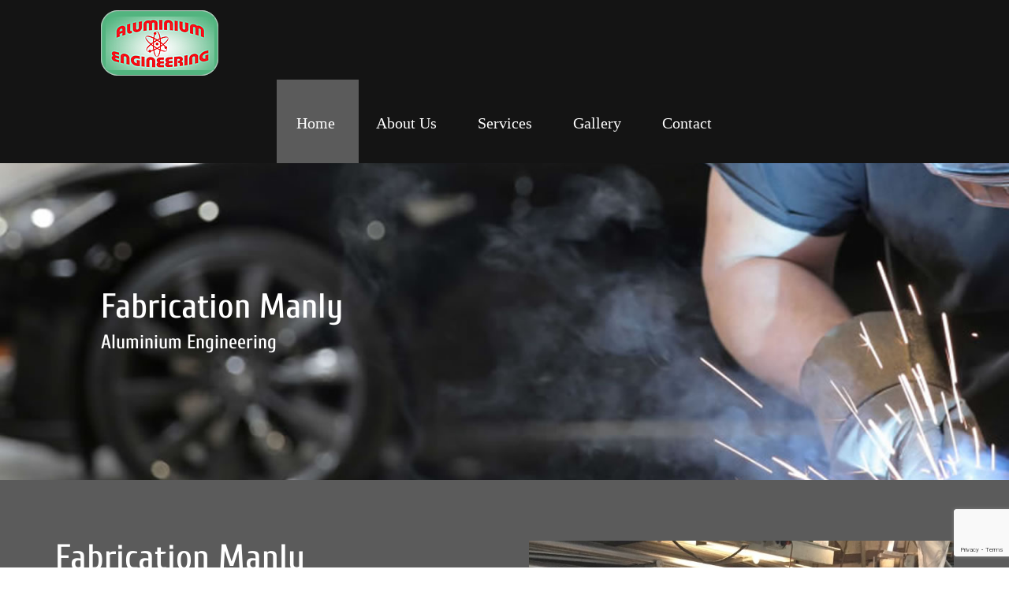

--- FILE ---
content_type: text/html; charset=utf-8
request_url: https://www.google.com/recaptcha/api2/anchor?ar=1&k=6Lf3x4wiAAAAAOjPC_RTAGGLFSb5GJeUVdKMB3La&co=aHR0cHM6Ly9hbHVtaW5pdW1lbmdpbmVlcmluZy5jb20uYXU6NDQz&hl=en&v=PoyoqOPhxBO7pBk68S4YbpHZ&size=invisible&anchor-ms=20000&execute-ms=30000&cb=qkwbfmkgzpga
body_size: 48588
content:
<!DOCTYPE HTML><html dir="ltr" lang="en"><head><meta http-equiv="Content-Type" content="text/html; charset=UTF-8">
<meta http-equiv="X-UA-Compatible" content="IE=edge">
<title>reCAPTCHA</title>
<style type="text/css">
/* cyrillic-ext */
@font-face {
  font-family: 'Roboto';
  font-style: normal;
  font-weight: 400;
  font-stretch: 100%;
  src: url(//fonts.gstatic.com/s/roboto/v48/KFO7CnqEu92Fr1ME7kSn66aGLdTylUAMa3GUBHMdazTgWw.woff2) format('woff2');
  unicode-range: U+0460-052F, U+1C80-1C8A, U+20B4, U+2DE0-2DFF, U+A640-A69F, U+FE2E-FE2F;
}
/* cyrillic */
@font-face {
  font-family: 'Roboto';
  font-style: normal;
  font-weight: 400;
  font-stretch: 100%;
  src: url(//fonts.gstatic.com/s/roboto/v48/KFO7CnqEu92Fr1ME7kSn66aGLdTylUAMa3iUBHMdazTgWw.woff2) format('woff2');
  unicode-range: U+0301, U+0400-045F, U+0490-0491, U+04B0-04B1, U+2116;
}
/* greek-ext */
@font-face {
  font-family: 'Roboto';
  font-style: normal;
  font-weight: 400;
  font-stretch: 100%;
  src: url(//fonts.gstatic.com/s/roboto/v48/KFO7CnqEu92Fr1ME7kSn66aGLdTylUAMa3CUBHMdazTgWw.woff2) format('woff2');
  unicode-range: U+1F00-1FFF;
}
/* greek */
@font-face {
  font-family: 'Roboto';
  font-style: normal;
  font-weight: 400;
  font-stretch: 100%;
  src: url(//fonts.gstatic.com/s/roboto/v48/KFO7CnqEu92Fr1ME7kSn66aGLdTylUAMa3-UBHMdazTgWw.woff2) format('woff2');
  unicode-range: U+0370-0377, U+037A-037F, U+0384-038A, U+038C, U+038E-03A1, U+03A3-03FF;
}
/* math */
@font-face {
  font-family: 'Roboto';
  font-style: normal;
  font-weight: 400;
  font-stretch: 100%;
  src: url(//fonts.gstatic.com/s/roboto/v48/KFO7CnqEu92Fr1ME7kSn66aGLdTylUAMawCUBHMdazTgWw.woff2) format('woff2');
  unicode-range: U+0302-0303, U+0305, U+0307-0308, U+0310, U+0312, U+0315, U+031A, U+0326-0327, U+032C, U+032F-0330, U+0332-0333, U+0338, U+033A, U+0346, U+034D, U+0391-03A1, U+03A3-03A9, U+03B1-03C9, U+03D1, U+03D5-03D6, U+03F0-03F1, U+03F4-03F5, U+2016-2017, U+2034-2038, U+203C, U+2040, U+2043, U+2047, U+2050, U+2057, U+205F, U+2070-2071, U+2074-208E, U+2090-209C, U+20D0-20DC, U+20E1, U+20E5-20EF, U+2100-2112, U+2114-2115, U+2117-2121, U+2123-214F, U+2190, U+2192, U+2194-21AE, U+21B0-21E5, U+21F1-21F2, U+21F4-2211, U+2213-2214, U+2216-22FF, U+2308-230B, U+2310, U+2319, U+231C-2321, U+2336-237A, U+237C, U+2395, U+239B-23B7, U+23D0, U+23DC-23E1, U+2474-2475, U+25AF, U+25B3, U+25B7, U+25BD, U+25C1, U+25CA, U+25CC, U+25FB, U+266D-266F, U+27C0-27FF, U+2900-2AFF, U+2B0E-2B11, U+2B30-2B4C, U+2BFE, U+3030, U+FF5B, U+FF5D, U+1D400-1D7FF, U+1EE00-1EEFF;
}
/* symbols */
@font-face {
  font-family: 'Roboto';
  font-style: normal;
  font-weight: 400;
  font-stretch: 100%;
  src: url(//fonts.gstatic.com/s/roboto/v48/KFO7CnqEu92Fr1ME7kSn66aGLdTylUAMaxKUBHMdazTgWw.woff2) format('woff2');
  unicode-range: U+0001-000C, U+000E-001F, U+007F-009F, U+20DD-20E0, U+20E2-20E4, U+2150-218F, U+2190, U+2192, U+2194-2199, U+21AF, U+21E6-21F0, U+21F3, U+2218-2219, U+2299, U+22C4-22C6, U+2300-243F, U+2440-244A, U+2460-24FF, U+25A0-27BF, U+2800-28FF, U+2921-2922, U+2981, U+29BF, U+29EB, U+2B00-2BFF, U+4DC0-4DFF, U+FFF9-FFFB, U+10140-1018E, U+10190-1019C, U+101A0, U+101D0-101FD, U+102E0-102FB, U+10E60-10E7E, U+1D2C0-1D2D3, U+1D2E0-1D37F, U+1F000-1F0FF, U+1F100-1F1AD, U+1F1E6-1F1FF, U+1F30D-1F30F, U+1F315, U+1F31C, U+1F31E, U+1F320-1F32C, U+1F336, U+1F378, U+1F37D, U+1F382, U+1F393-1F39F, U+1F3A7-1F3A8, U+1F3AC-1F3AF, U+1F3C2, U+1F3C4-1F3C6, U+1F3CA-1F3CE, U+1F3D4-1F3E0, U+1F3ED, U+1F3F1-1F3F3, U+1F3F5-1F3F7, U+1F408, U+1F415, U+1F41F, U+1F426, U+1F43F, U+1F441-1F442, U+1F444, U+1F446-1F449, U+1F44C-1F44E, U+1F453, U+1F46A, U+1F47D, U+1F4A3, U+1F4B0, U+1F4B3, U+1F4B9, U+1F4BB, U+1F4BF, U+1F4C8-1F4CB, U+1F4D6, U+1F4DA, U+1F4DF, U+1F4E3-1F4E6, U+1F4EA-1F4ED, U+1F4F7, U+1F4F9-1F4FB, U+1F4FD-1F4FE, U+1F503, U+1F507-1F50B, U+1F50D, U+1F512-1F513, U+1F53E-1F54A, U+1F54F-1F5FA, U+1F610, U+1F650-1F67F, U+1F687, U+1F68D, U+1F691, U+1F694, U+1F698, U+1F6AD, U+1F6B2, U+1F6B9-1F6BA, U+1F6BC, U+1F6C6-1F6CF, U+1F6D3-1F6D7, U+1F6E0-1F6EA, U+1F6F0-1F6F3, U+1F6F7-1F6FC, U+1F700-1F7FF, U+1F800-1F80B, U+1F810-1F847, U+1F850-1F859, U+1F860-1F887, U+1F890-1F8AD, U+1F8B0-1F8BB, U+1F8C0-1F8C1, U+1F900-1F90B, U+1F93B, U+1F946, U+1F984, U+1F996, U+1F9E9, U+1FA00-1FA6F, U+1FA70-1FA7C, U+1FA80-1FA89, U+1FA8F-1FAC6, U+1FACE-1FADC, U+1FADF-1FAE9, U+1FAF0-1FAF8, U+1FB00-1FBFF;
}
/* vietnamese */
@font-face {
  font-family: 'Roboto';
  font-style: normal;
  font-weight: 400;
  font-stretch: 100%;
  src: url(//fonts.gstatic.com/s/roboto/v48/KFO7CnqEu92Fr1ME7kSn66aGLdTylUAMa3OUBHMdazTgWw.woff2) format('woff2');
  unicode-range: U+0102-0103, U+0110-0111, U+0128-0129, U+0168-0169, U+01A0-01A1, U+01AF-01B0, U+0300-0301, U+0303-0304, U+0308-0309, U+0323, U+0329, U+1EA0-1EF9, U+20AB;
}
/* latin-ext */
@font-face {
  font-family: 'Roboto';
  font-style: normal;
  font-weight: 400;
  font-stretch: 100%;
  src: url(//fonts.gstatic.com/s/roboto/v48/KFO7CnqEu92Fr1ME7kSn66aGLdTylUAMa3KUBHMdazTgWw.woff2) format('woff2');
  unicode-range: U+0100-02BA, U+02BD-02C5, U+02C7-02CC, U+02CE-02D7, U+02DD-02FF, U+0304, U+0308, U+0329, U+1D00-1DBF, U+1E00-1E9F, U+1EF2-1EFF, U+2020, U+20A0-20AB, U+20AD-20C0, U+2113, U+2C60-2C7F, U+A720-A7FF;
}
/* latin */
@font-face {
  font-family: 'Roboto';
  font-style: normal;
  font-weight: 400;
  font-stretch: 100%;
  src: url(//fonts.gstatic.com/s/roboto/v48/KFO7CnqEu92Fr1ME7kSn66aGLdTylUAMa3yUBHMdazQ.woff2) format('woff2');
  unicode-range: U+0000-00FF, U+0131, U+0152-0153, U+02BB-02BC, U+02C6, U+02DA, U+02DC, U+0304, U+0308, U+0329, U+2000-206F, U+20AC, U+2122, U+2191, U+2193, U+2212, U+2215, U+FEFF, U+FFFD;
}
/* cyrillic-ext */
@font-face {
  font-family: 'Roboto';
  font-style: normal;
  font-weight: 500;
  font-stretch: 100%;
  src: url(//fonts.gstatic.com/s/roboto/v48/KFO7CnqEu92Fr1ME7kSn66aGLdTylUAMa3GUBHMdazTgWw.woff2) format('woff2');
  unicode-range: U+0460-052F, U+1C80-1C8A, U+20B4, U+2DE0-2DFF, U+A640-A69F, U+FE2E-FE2F;
}
/* cyrillic */
@font-face {
  font-family: 'Roboto';
  font-style: normal;
  font-weight: 500;
  font-stretch: 100%;
  src: url(//fonts.gstatic.com/s/roboto/v48/KFO7CnqEu92Fr1ME7kSn66aGLdTylUAMa3iUBHMdazTgWw.woff2) format('woff2');
  unicode-range: U+0301, U+0400-045F, U+0490-0491, U+04B0-04B1, U+2116;
}
/* greek-ext */
@font-face {
  font-family: 'Roboto';
  font-style: normal;
  font-weight: 500;
  font-stretch: 100%;
  src: url(//fonts.gstatic.com/s/roboto/v48/KFO7CnqEu92Fr1ME7kSn66aGLdTylUAMa3CUBHMdazTgWw.woff2) format('woff2');
  unicode-range: U+1F00-1FFF;
}
/* greek */
@font-face {
  font-family: 'Roboto';
  font-style: normal;
  font-weight: 500;
  font-stretch: 100%;
  src: url(//fonts.gstatic.com/s/roboto/v48/KFO7CnqEu92Fr1ME7kSn66aGLdTylUAMa3-UBHMdazTgWw.woff2) format('woff2');
  unicode-range: U+0370-0377, U+037A-037F, U+0384-038A, U+038C, U+038E-03A1, U+03A3-03FF;
}
/* math */
@font-face {
  font-family: 'Roboto';
  font-style: normal;
  font-weight: 500;
  font-stretch: 100%;
  src: url(//fonts.gstatic.com/s/roboto/v48/KFO7CnqEu92Fr1ME7kSn66aGLdTylUAMawCUBHMdazTgWw.woff2) format('woff2');
  unicode-range: U+0302-0303, U+0305, U+0307-0308, U+0310, U+0312, U+0315, U+031A, U+0326-0327, U+032C, U+032F-0330, U+0332-0333, U+0338, U+033A, U+0346, U+034D, U+0391-03A1, U+03A3-03A9, U+03B1-03C9, U+03D1, U+03D5-03D6, U+03F0-03F1, U+03F4-03F5, U+2016-2017, U+2034-2038, U+203C, U+2040, U+2043, U+2047, U+2050, U+2057, U+205F, U+2070-2071, U+2074-208E, U+2090-209C, U+20D0-20DC, U+20E1, U+20E5-20EF, U+2100-2112, U+2114-2115, U+2117-2121, U+2123-214F, U+2190, U+2192, U+2194-21AE, U+21B0-21E5, U+21F1-21F2, U+21F4-2211, U+2213-2214, U+2216-22FF, U+2308-230B, U+2310, U+2319, U+231C-2321, U+2336-237A, U+237C, U+2395, U+239B-23B7, U+23D0, U+23DC-23E1, U+2474-2475, U+25AF, U+25B3, U+25B7, U+25BD, U+25C1, U+25CA, U+25CC, U+25FB, U+266D-266F, U+27C0-27FF, U+2900-2AFF, U+2B0E-2B11, U+2B30-2B4C, U+2BFE, U+3030, U+FF5B, U+FF5D, U+1D400-1D7FF, U+1EE00-1EEFF;
}
/* symbols */
@font-face {
  font-family: 'Roboto';
  font-style: normal;
  font-weight: 500;
  font-stretch: 100%;
  src: url(//fonts.gstatic.com/s/roboto/v48/KFO7CnqEu92Fr1ME7kSn66aGLdTylUAMaxKUBHMdazTgWw.woff2) format('woff2');
  unicode-range: U+0001-000C, U+000E-001F, U+007F-009F, U+20DD-20E0, U+20E2-20E4, U+2150-218F, U+2190, U+2192, U+2194-2199, U+21AF, U+21E6-21F0, U+21F3, U+2218-2219, U+2299, U+22C4-22C6, U+2300-243F, U+2440-244A, U+2460-24FF, U+25A0-27BF, U+2800-28FF, U+2921-2922, U+2981, U+29BF, U+29EB, U+2B00-2BFF, U+4DC0-4DFF, U+FFF9-FFFB, U+10140-1018E, U+10190-1019C, U+101A0, U+101D0-101FD, U+102E0-102FB, U+10E60-10E7E, U+1D2C0-1D2D3, U+1D2E0-1D37F, U+1F000-1F0FF, U+1F100-1F1AD, U+1F1E6-1F1FF, U+1F30D-1F30F, U+1F315, U+1F31C, U+1F31E, U+1F320-1F32C, U+1F336, U+1F378, U+1F37D, U+1F382, U+1F393-1F39F, U+1F3A7-1F3A8, U+1F3AC-1F3AF, U+1F3C2, U+1F3C4-1F3C6, U+1F3CA-1F3CE, U+1F3D4-1F3E0, U+1F3ED, U+1F3F1-1F3F3, U+1F3F5-1F3F7, U+1F408, U+1F415, U+1F41F, U+1F426, U+1F43F, U+1F441-1F442, U+1F444, U+1F446-1F449, U+1F44C-1F44E, U+1F453, U+1F46A, U+1F47D, U+1F4A3, U+1F4B0, U+1F4B3, U+1F4B9, U+1F4BB, U+1F4BF, U+1F4C8-1F4CB, U+1F4D6, U+1F4DA, U+1F4DF, U+1F4E3-1F4E6, U+1F4EA-1F4ED, U+1F4F7, U+1F4F9-1F4FB, U+1F4FD-1F4FE, U+1F503, U+1F507-1F50B, U+1F50D, U+1F512-1F513, U+1F53E-1F54A, U+1F54F-1F5FA, U+1F610, U+1F650-1F67F, U+1F687, U+1F68D, U+1F691, U+1F694, U+1F698, U+1F6AD, U+1F6B2, U+1F6B9-1F6BA, U+1F6BC, U+1F6C6-1F6CF, U+1F6D3-1F6D7, U+1F6E0-1F6EA, U+1F6F0-1F6F3, U+1F6F7-1F6FC, U+1F700-1F7FF, U+1F800-1F80B, U+1F810-1F847, U+1F850-1F859, U+1F860-1F887, U+1F890-1F8AD, U+1F8B0-1F8BB, U+1F8C0-1F8C1, U+1F900-1F90B, U+1F93B, U+1F946, U+1F984, U+1F996, U+1F9E9, U+1FA00-1FA6F, U+1FA70-1FA7C, U+1FA80-1FA89, U+1FA8F-1FAC6, U+1FACE-1FADC, U+1FADF-1FAE9, U+1FAF0-1FAF8, U+1FB00-1FBFF;
}
/* vietnamese */
@font-face {
  font-family: 'Roboto';
  font-style: normal;
  font-weight: 500;
  font-stretch: 100%;
  src: url(//fonts.gstatic.com/s/roboto/v48/KFO7CnqEu92Fr1ME7kSn66aGLdTylUAMa3OUBHMdazTgWw.woff2) format('woff2');
  unicode-range: U+0102-0103, U+0110-0111, U+0128-0129, U+0168-0169, U+01A0-01A1, U+01AF-01B0, U+0300-0301, U+0303-0304, U+0308-0309, U+0323, U+0329, U+1EA0-1EF9, U+20AB;
}
/* latin-ext */
@font-face {
  font-family: 'Roboto';
  font-style: normal;
  font-weight: 500;
  font-stretch: 100%;
  src: url(//fonts.gstatic.com/s/roboto/v48/KFO7CnqEu92Fr1ME7kSn66aGLdTylUAMa3KUBHMdazTgWw.woff2) format('woff2');
  unicode-range: U+0100-02BA, U+02BD-02C5, U+02C7-02CC, U+02CE-02D7, U+02DD-02FF, U+0304, U+0308, U+0329, U+1D00-1DBF, U+1E00-1E9F, U+1EF2-1EFF, U+2020, U+20A0-20AB, U+20AD-20C0, U+2113, U+2C60-2C7F, U+A720-A7FF;
}
/* latin */
@font-face {
  font-family: 'Roboto';
  font-style: normal;
  font-weight: 500;
  font-stretch: 100%;
  src: url(//fonts.gstatic.com/s/roboto/v48/KFO7CnqEu92Fr1ME7kSn66aGLdTylUAMa3yUBHMdazQ.woff2) format('woff2');
  unicode-range: U+0000-00FF, U+0131, U+0152-0153, U+02BB-02BC, U+02C6, U+02DA, U+02DC, U+0304, U+0308, U+0329, U+2000-206F, U+20AC, U+2122, U+2191, U+2193, U+2212, U+2215, U+FEFF, U+FFFD;
}
/* cyrillic-ext */
@font-face {
  font-family: 'Roboto';
  font-style: normal;
  font-weight: 900;
  font-stretch: 100%;
  src: url(//fonts.gstatic.com/s/roboto/v48/KFO7CnqEu92Fr1ME7kSn66aGLdTylUAMa3GUBHMdazTgWw.woff2) format('woff2');
  unicode-range: U+0460-052F, U+1C80-1C8A, U+20B4, U+2DE0-2DFF, U+A640-A69F, U+FE2E-FE2F;
}
/* cyrillic */
@font-face {
  font-family: 'Roboto';
  font-style: normal;
  font-weight: 900;
  font-stretch: 100%;
  src: url(//fonts.gstatic.com/s/roboto/v48/KFO7CnqEu92Fr1ME7kSn66aGLdTylUAMa3iUBHMdazTgWw.woff2) format('woff2');
  unicode-range: U+0301, U+0400-045F, U+0490-0491, U+04B0-04B1, U+2116;
}
/* greek-ext */
@font-face {
  font-family: 'Roboto';
  font-style: normal;
  font-weight: 900;
  font-stretch: 100%;
  src: url(//fonts.gstatic.com/s/roboto/v48/KFO7CnqEu92Fr1ME7kSn66aGLdTylUAMa3CUBHMdazTgWw.woff2) format('woff2');
  unicode-range: U+1F00-1FFF;
}
/* greek */
@font-face {
  font-family: 'Roboto';
  font-style: normal;
  font-weight: 900;
  font-stretch: 100%;
  src: url(//fonts.gstatic.com/s/roboto/v48/KFO7CnqEu92Fr1ME7kSn66aGLdTylUAMa3-UBHMdazTgWw.woff2) format('woff2');
  unicode-range: U+0370-0377, U+037A-037F, U+0384-038A, U+038C, U+038E-03A1, U+03A3-03FF;
}
/* math */
@font-face {
  font-family: 'Roboto';
  font-style: normal;
  font-weight: 900;
  font-stretch: 100%;
  src: url(//fonts.gstatic.com/s/roboto/v48/KFO7CnqEu92Fr1ME7kSn66aGLdTylUAMawCUBHMdazTgWw.woff2) format('woff2');
  unicode-range: U+0302-0303, U+0305, U+0307-0308, U+0310, U+0312, U+0315, U+031A, U+0326-0327, U+032C, U+032F-0330, U+0332-0333, U+0338, U+033A, U+0346, U+034D, U+0391-03A1, U+03A3-03A9, U+03B1-03C9, U+03D1, U+03D5-03D6, U+03F0-03F1, U+03F4-03F5, U+2016-2017, U+2034-2038, U+203C, U+2040, U+2043, U+2047, U+2050, U+2057, U+205F, U+2070-2071, U+2074-208E, U+2090-209C, U+20D0-20DC, U+20E1, U+20E5-20EF, U+2100-2112, U+2114-2115, U+2117-2121, U+2123-214F, U+2190, U+2192, U+2194-21AE, U+21B0-21E5, U+21F1-21F2, U+21F4-2211, U+2213-2214, U+2216-22FF, U+2308-230B, U+2310, U+2319, U+231C-2321, U+2336-237A, U+237C, U+2395, U+239B-23B7, U+23D0, U+23DC-23E1, U+2474-2475, U+25AF, U+25B3, U+25B7, U+25BD, U+25C1, U+25CA, U+25CC, U+25FB, U+266D-266F, U+27C0-27FF, U+2900-2AFF, U+2B0E-2B11, U+2B30-2B4C, U+2BFE, U+3030, U+FF5B, U+FF5D, U+1D400-1D7FF, U+1EE00-1EEFF;
}
/* symbols */
@font-face {
  font-family: 'Roboto';
  font-style: normal;
  font-weight: 900;
  font-stretch: 100%;
  src: url(//fonts.gstatic.com/s/roboto/v48/KFO7CnqEu92Fr1ME7kSn66aGLdTylUAMaxKUBHMdazTgWw.woff2) format('woff2');
  unicode-range: U+0001-000C, U+000E-001F, U+007F-009F, U+20DD-20E0, U+20E2-20E4, U+2150-218F, U+2190, U+2192, U+2194-2199, U+21AF, U+21E6-21F0, U+21F3, U+2218-2219, U+2299, U+22C4-22C6, U+2300-243F, U+2440-244A, U+2460-24FF, U+25A0-27BF, U+2800-28FF, U+2921-2922, U+2981, U+29BF, U+29EB, U+2B00-2BFF, U+4DC0-4DFF, U+FFF9-FFFB, U+10140-1018E, U+10190-1019C, U+101A0, U+101D0-101FD, U+102E0-102FB, U+10E60-10E7E, U+1D2C0-1D2D3, U+1D2E0-1D37F, U+1F000-1F0FF, U+1F100-1F1AD, U+1F1E6-1F1FF, U+1F30D-1F30F, U+1F315, U+1F31C, U+1F31E, U+1F320-1F32C, U+1F336, U+1F378, U+1F37D, U+1F382, U+1F393-1F39F, U+1F3A7-1F3A8, U+1F3AC-1F3AF, U+1F3C2, U+1F3C4-1F3C6, U+1F3CA-1F3CE, U+1F3D4-1F3E0, U+1F3ED, U+1F3F1-1F3F3, U+1F3F5-1F3F7, U+1F408, U+1F415, U+1F41F, U+1F426, U+1F43F, U+1F441-1F442, U+1F444, U+1F446-1F449, U+1F44C-1F44E, U+1F453, U+1F46A, U+1F47D, U+1F4A3, U+1F4B0, U+1F4B3, U+1F4B9, U+1F4BB, U+1F4BF, U+1F4C8-1F4CB, U+1F4D6, U+1F4DA, U+1F4DF, U+1F4E3-1F4E6, U+1F4EA-1F4ED, U+1F4F7, U+1F4F9-1F4FB, U+1F4FD-1F4FE, U+1F503, U+1F507-1F50B, U+1F50D, U+1F512-1F513, U+1F53E-1F54A, U+1F54F-1F5FA, U+1F610, U+1F650-1F67F, U+1F687, U+1F68D, U+1F691, U+1F694, U+1F698, U+1F6AD, U+1F6B2, U+1F6B9-1F6BA, U+1F6BC, U+1F6C6-1F6CF, U+1F6D3-1F6D7, U+1F6E0-1F6EA, U+1F6F0-1F6F3, U+1F6F7-1F6FC, U+1F700-1F7FF, U+1F800-1F80B, U+1F810-1F847, U+1F850-1F859, U+1F860-1F887, U+1F890-1F8AD, U+1F8B0-1F8BB, U+1F8C0-1F8C1, U+1F900-1F90B, U+1F93B, U+1F946, U+1F984, U+1F996, U+1F9E9, U+1FA00-1FA6F, U+1FA70-1FA7C, U+1FA80-1FA89, U+1FA8F-1FAC6, U+1FACE-1FADC, U+1FADF-1FAE9, U+1FAF0-1FAF8, U+1FB00-1FBFF;
}
/* vietnamese */
@font-face {
  font-family: 'Roboto';
  font-style: normal;
  font-weight: 900;
  font-stretch: 100%;
  src: url(//fonts.gstatic.com/s/roboto/v48/KFO7CnqEu92Fr1ME7kSn66aGLdTylUAMa3OUBHMdazTgWw.woff2) format('woff2');
  unicode-range: U+0102-0103, U+0110-0111, U+0128-0129, U+0168-0169, U+01A0-01A1, U+01AF-01B0, U+0300-0301, U+0303-0304, U+0308-0309, U+0323, U+0329, U+1EA0-1EF9, U+20AB;
}
/* latin-ext */
@font-face {
  font-family: 'Roboto';
  font-style: normal;
  font-weight: 900;
  font-stretch: 100%;
  src: url(//fonts.gstatic.com/s/roboto/v48/KFO7CnqEu92Fr1ME7kSn66aGLdTylUAMa3KUBHMdazTgWw.woff2) format('woff2');
  unicode-range: U+0100-02BA, U+02BD-02C5, U+02C7-02CC, U+02CE-02D7, U+02DD-02FF, U+0304, U+0308, U+0329, U+1D00-1DBF, U+1E00-1E9F, U+1EF2-1EFF, U+2020, U+20A0-20AB, U+20AD-20C0, U+2113, U+2C60-2C7F, U+A720-A7FF;
}
/* latin */
@font-face {
  font-family: 'Roboto';
  font-style: normal;
  font-weight: 900;
  font-stretch: 100%;
  src: url(//fonts.gstatic.com/s/roboto/v48/KFO7CnqEu92Fr1ME7kSn66aGLdTylUAMa3yUBHMdazQ.woff2) format('woff2');
  unicode-range: U+0000-00FF, U+0131, U+0152-0153, U+02BB-02BC, U+02C6, U+02DA, U+02DC, U+0304, U+0308, U+0329, U+2000-206F, U+20AC, U+2122, U+2191, U+2193, U+2212, U+2215, U+FEFF, U+FFFD;
}

</style>
<link rel="stylesheet" type="text/css" href="https://www.gstatic.com/recaptcha/releases/PoyoqOPhxBO7pBk68S4YbpHZ/styles__ltr.css">
<script nonce="M952P91twNgZPal_9wGK-A" type="text/javascript">window['__recaptcha_api'] = 'https://www.google.com/recaptcha/api2/';</script>
<script type="text/javascript" src="https://www.gstatic.com/recaptcha/releases/PoyoqOPhxBO7pBk68S4YbpHZ/recaptcha__en.js" nonce="M952P91twNgZPal_9wGK-A">
      
    </script></head>
<body><div id="rc-anchor-alert" class="rc-anchor-alert"></div>
<input type="hidden" id="recaptcha-token" value="[base64]">
<script type="text/javascript" nonce="M952P91twNgZPal_9wGK-A">
      recaptcha.anchor.Main.init("[\x22ainput\x22,[\x22bgdata\x22,\x22\x22,\[base64]/[base64]/UltIKytdPWE6KGE8MjA0OD9SW0grK109YT4+NnwxOTI6KChhJjY0NTEyKT09NTUyOTYmJnErMTxoLmxlbmd0aCYmKGguY2hhckNvZGVBdChxKzEpJjY0NTEyKT09NTYzMjA/[base64]/MjU1OlI/[base64]/[base64]/[base64]/[base64]/[base64]/[base64]/[base64]/[base64]/[base64]/[base64]\x22,\[base64]\\u003d\x22,\[base64]/[base64]/CgsOBFHwbw480UwFkQsKuwpLCklRzFcOow6jCvMKqwqXDpgXCu8Ofw4HDhMOpV8OywpXDiMOtKsKOwonDhcOjw5A4V8Oxwrwww5TCkDxmwpocw4sawo4hSC/[base64]/[base64]/RzHDpjfCpTBUwrHDhcK+acOHw71Tw7rCisKICWogOcO3w7bCusKEb8OLZwXDl1U1SsKAw5/CnjZRw64iwogQR0PDscOyRB3DnGRiecOgw6geZnrCpUnDiMK0w7PDlh3Cu8KGw5pGwofDvBZhO3IJNWhrwoQWw4HCvzPCqizDtkhMw59DdUciADLCgMOcJ8O0w40mLCJ4Ty/Dk8KYU09fSGQtYsO9ScKOaSxSYSDCg8OpccO+F291XjpgRHMUwpbDrR1UIcKUwp7CiQfCjjRqw4NWwo9KN0cuw43CrnnDinPDsMKtw7dwwpQoQMOyw58QwpXCg8KAAVHDvcOfacO8D8Onwr7DgMK2w7vCtw/[base64]/CnsKJdkXDmsKRw7LDlAEPwprCrcOFw6guw73CrMOhw6/[base64]/DqiUlHsKrU8OhAB5PdMOsWD3DvjzDiMKCd8KqSsOiw7TCg8O8KTLCosOiwrvChSBVwq7CtE8yVcOdQDgewqLDswXDj8KVw7XCuMOXw4koNMOOwq7CrcKzS8OlwqA9wqfDmcKawp/ClcKMHgFlwrVvdCrDs1DCqivCkzDDqB/DhMOeXVIqw7jCtkHChlwqbwrCkMOiS8OkwqHCs8KhJcOXw7TDlsOAw7NNVG8GTkYYVQZhw6fDtMOywovDnlJxci4RwqbCiARBd8OYe29OZMOWCn0/[base64]/DqyHCn8OhWV/Dl8OXUsKvFsO8w5cXwqcSw5PCiG9bDsO/wqwRbsOWw7XCp8OyPcKyVDDDt8KKESTCoMOhFMOKw4DDrGzCsMOHwoPDgEzCmVPCvQ7DmmovwrAEwoVnZcOZw6UWZjJvw7/[base64]/DoUoIP0BKw6cxGAsZwpTCmm9iw6ljw7lowr5oLcOIeW4fwobDrmHCpcO4wrTDusOfw5wSJwDCohoPw4XCt8KowooNwqEKw4zDnlbDnA/[base64]/DiRDDmlYkw6vCgcOAagI4CMKjwrnCgX4hw40aXcO3w5bCm8K2w5bCn0DDiV9nYEsue8KVDsKeXcOIM8KmwrB/w6F1wqEMacO/[base64]/CpcK5fXkhWcKYDX0OHnbDgF5xBcONw7YITcKiY1XCpxkqMiXCnMO4w4bDnMKawp3CjizDucONHkPCscKMw6HDtcKWwoJfVFYLwrBcIMKaw4xaw6k3L8KgBRjDmsKXw5bDrsOIwqPDkiZgw6p/PsOCw5nDuyrDjcOdQ8OrwoVhw6c6w55zwol3fXzDqlALw5klQ8Ouw6BHYcKoesOWbQJnwobCqxXCvw/[base64]/Cj8OYRsOLw49Ow7LDm0nCgloFw4Bcw6vChB/CmwZnAcK/[base64]/Ds3HDtA1Ywp7DucKHw7XDrGHDgcKrAhjDhcKFwqPDpcOfRjDCp3XCsngdwoLDqcKxP8KJXMOZw6RRwo/Dp8OUwp8Mw5nCj8KMw7/CpxDDlGNwRsOdwq0ePHDCpMKdw6vDncOywqDCpX3CssODw7bCvgzDu8Kaw4TClcKRw694NxVpKsKYwo87wpwnHsKsGG0+QsKnHE3Cg8K8NcOQw5PCnDrDui14RUcjwobDjTI/[base64]/KxJEwrLDnMKeZ0kXw75bSzwYw4UVH0jDssK2wqUAFcKYw5zCg8OwURDCgsOMw7DDsB/DiMO6woAgw4lPfmjCisKyfMKbXQzDssKXMzrDicO2wqBaCUU2wrM2DWR2eMO9wpd/[base64]/P8OBw6sXwpXDhSBhEFY5GcOjaRsDNcKHJMKRbF/Cgw/Dh8O3PA9MwpAgw4VfwqfDncOPVXQ3XsKNw7DDhxHDuTvCkcK0wp3CnBd0Vi81wrR6wpLCjB7DgUbDs1RJwqLClXzDtFbCnDDDpMOtw68+w6FaBlnDg8Kowq80w6gnIMKMw6zDusKywo/CtDJSwrjClMKhOcOXwrTDkcKHw7VBw5fCu8KDw4YZwqfCl8OGw6ZUw6bDqnQfwoTCicKWwq5Zwo0IwqUgJ8K0SyrDqC3DpcKxwrdEwoXDg8OsC0vCpsKbw6rCtxZQbsKmw6VzwrbCrsKHd8KyHzTCminCh1rDn34FQcKKeRPCh8KvwoldwqoZYMK/wrXCqyjDgsOcKUTCqEUyEsKKXsKeIkLCuB7CsCDCmFhoIMOJwr7DrCVRE3lbWxBmV2Bow4l7CQLDh3DDpsKpw6rDhVsedXnDghg6fS/ClMOkw6AhYcKnbFccwpFidktfw4TDtcOKw7vCqSEBwoUwdiQHwphWw5/CniBywoFSf8KNwqXCvcOSw4wSw5tmd8ONwofDqcKBBMKiwqLDuVTCmQjCv8OFw4zCmkwKbD4ZwqvCjSPDp8K8UDrChH8Qw7PDnSHCihc6w7Jnwp/DmsOtwrhtwq3CpQ/CuMOZwq0kGy8Qwrl+BsKUwqjCtGLDgVTCjxXCscOnw5t4wonDmcOnwoDCsiZ2PsOOwoDDl8KowpkBamTDisOrw7s5XMK7w4HCqMODw6TDp8K0w7jCnjfDhcOXw5Fvw6J7woEcVsOye8Kwwol4c8Kxw4bChcOMw7k1QEAzfgjCqHvCqkjCkXnCmH1TRsKJb8OVGMK/bTYJw6gTJmHDkSvChMObKcKpw7bCi1dNwqZXOMO2McKjwrVXf8KoZ8K+OzNAw5xFZAdGVMONw7rDjwnCtTpXw7PDlsKuXcOcwp7DqA/Cu8KUVsOYCDFGSsKPATZdwosNwpQdwpRKw5Izw7FgRMOcwrcnw4fDn8OLwrQ9wqPDojAdfcKiVMKRJsKQwpvDkXwEdMK3MMKsVkzCknPCs3PDs19GR3vCmxU/w7HDuVPDu3IyU8K/w43Dv8OIw6XCgEFtCsOcTzAfwr5Uw6zDqSbCnMKVw7Asw7HDh8OxeMOVG8KAacK6DMOAwqEOPcOpTGwWVsKzw4XChsO/wpfCj8KewoDChMO7P2lAPmnCqcKrDUhnSQMnYTcBw43CjsOQQhHCucO6bkvCnkkXwpUgw7/DtsKzw6EGFMOqwosOWEfCocOWw5FGLBXDnSVgw4rCl8OVw4PCuTPChz/[base64]/DiHF9ecOtOcOUw7zDkcKbdRwjwonDvxZXWwBAIXPDssK+TsK4SHYvVsOPZcKcwrPDk8Oiw6DDpMKdXmfCvsOMB8OPw6XDp8OhY17Dukcqw7bDrcKkRjbCvcOzwobDvF3CtMO6MsOUCcOxScK0w5rCgsOoCsOnwoxjw7IXJsKqw4p+wrEwQ0lywp9nw4HCicOQwp1pw5/[base64]/DnsO+FMOWaiQ/woRsScOIwpF4PiVxw5nDn8Kjw7UwTmHCm8OaH8OHwpTCmsKQw7HDszzCqcKhJSXDrQ/CmW7DgyVFCsK1wr3CiTDCp10jcVHDgDQRwpTDkcO1MgUhw4FZw4xrwpbCuMKKw7E5wpFxwqbDgMO0fsOQBMKkYsKCwpzCj8O0wpkCSMKtbVoqw5nCrcKba1p2WXtjOllhw6fCum4uHw0lQX/DtxzDuSHClVs6woLDrSsOw6LCkwvDgMOZw7Y2TRIwWMKLNkHCoMKZwqAITibCjE0ow5vDqsKjVMOzJyzDmg4Pw7EfwogkNMOeJcOVwrnCt8OFwoF3IiBCQ3PDjRjCvybDq8O/w7kRQMK7w5jDonkuYnDDvkXDn8Kfw7/[base64]/ChTNPwr8jDF/CmH3CmyMXwqs3NC3DozMfw6Jiw5FpLcKxTEVQw44NaMOHCFw7w5hhw7DCqGA/[base64]/Di0Z5wo3DtkITwosdw6AFGMKxw7RfIXTDocK7w492LgATDsKqw4jDtDkVbQ3DlRXCoMOPwot3w5jDgxPDlsOvd8OBwq/Cu8OBw7gDw49Aw5bDqsO/wolNwpZRwq7ClsOiP8ODXMKxaF1JdMO/w4/CrsKNPMO0wozDkVrDlcK6ETDDisOKF2B4wpBVR8OdQsO8GMOPAMK9wqTDkgdrwrdFw7gUwrcfw4TCgsOIwr/DnF3Chl3DgTtgc8OLMcOTwoF5woHDjE7DvcK6YMO3w7lfaQkww5o+wq0bd8Oqw6MfPEUWw7rCm1wwdMOCcWPDngZrwpU7djDDoMOQTMOOw7DCnHNNw7bCj8KSfQTCmQ8Nw6M6QcKuR8O0AjhBJMOpw5bDucO3Y19lPk0kwrfCljrClXPDvcOxTiYmAMK/EMO2wpFmGsOrw7TDpynDlgnCqjfChlhYwrpqaFtTw6LCqsKAcRLDuMONw6/[base64]/CmiFywo5gwq84PUjCpcOGwr7DmMOHV8KBGBHCmcKLf35vwoczQB3CiAfCkFQSFMOraUDDiUfCvMKNwrDCi8KZbEo6wrPDqcKqwq8Xw70Qw6zDkA/CpMKMw5Jiwo9Bw4Bkw5xaIMKuC2TDlsOyworDlsObJsKfw5jDmG4BasK/LizDi0J2acOZJsO4w5hjYm0Rwqs6wpzCt8OKGmXDvsKyNsO/HMOqw7HCrw4sdsKbwrRcEFDCjBfCni/Dv8K1w5VRIkLChMK9wq7DkgdIYMO2wq/DlMKHbCnDjsODwpohG0lRwrsWw4nDqcKKKsOEw7zCgMKrw5E6w6tfw78sw63DmsKRZ8OPQH/CucKHakspM1/[base64]/DiCJ0wqXCssOdwpsww5nCusKDwpUqU8K7TcOKPsKBc8OfJy/[base64]/wqMgw5XDq8K9CMKiwolBMyolYMK6wolLIDc+Tj43wonDh8OWTcKDHMOFNxDCh3/DpsOmAMKiD29Hw6vDnsOyTcOQwqATAsOAAX7Cq8Kdw67Cj2/[base64]/[base64]/OsKCwp/Cl8Osf8KBL8K2w4jCh13Dj0TDszLCiyvCscO+Ah8gw4pEw6/[base64]/[base64]/Dl8OCwrpKYcObA8Oow7jDqMKHX0xCwpTCvQzDncO3DsODwqfCnjzCmh90ZcOjPGZ/ZcOFw7Jzw4xHwoTDt8OTbQ1Xw5bDmyHDrsKtLTF8w43DrSfDicOhw6HDl3bCsTAFIHfClCQeBMKSwqHCrRHCtMOXOCjDqQQSCRcDCcK8HUHCmMO4w4hxwqclw6YMWsKlwqTCtcODwoLDsV7CpGQ4KMKyfsKQNlXChcKIVj4nN8Ooczh5JRzDsMKDwq/Dg3/Dv8KLw4w2w449wqUhwokIQVfCm8OUGsKaFcOxD8KgXcK8wr4hw5EDQDMfV2gdw7LDtmzCkklmwqHClsOWYhUHIyjCo8KWEyx9McKhHTzCqMKNRRsNwrxKwoPCtMOsd2bDlB/DtMKawozCosKtKhbChXXDgmDCm8OJP1LDjwM6IArClAo5w6HDncOGDT7DniUGw73CjcKNw63CjMOmeXxRYxoVBsOcwoB8OMO8ImVgw6cAw4XCiRHDr8OUw7khc2JewqVmw4tdwrHDqBbCscOJw70/wrM3w5PDlG1WC2rDhHrCvlt+HyUQX8KkwopxTcOIwpbCtsKuGsOawprCkcOoOQlTWA/[base64]/DgibCq3DDg8KzAsOfIhXDvMO+ZhYWDhABfAPChz4BDQoIYsKew7LCvMOEfsKXP8OIDsKVUQ4lR3BTw4zCkcODPmJAwo/DtXHCh8K9w5XDvlrDo0oDw6gawrw9E8KHwqDDtU4owoTDrmzCs8KQCMORwqkpNMKqCRh/BsO9w4ZqwpbCmjPDnMOkwoDDqsKFwrBAw4zCvGrCrcK8P8KVw6LCtcO6wqLCrWPCpFVGY2/CunN2wrIXw7vDujzDk8K8w6fDjzoDF8KCw5TDk8KZMcO5wrofw47Du8OUw4DDt8Oawq7DqcOtNRx4SDwcwq5pA8OMFcK6eyJdWDRyw53DnMOQwqFdwpXDuDcLwrYWwqXCtT7CpBQmwqHDlwvCpsKMXjVFQx/DosKAasK9w7c9KcK8wobChxvCr8KpOcOjFhHDpik6w4jCojnDj2UeVcKvw7LDuCHDpsKpFMKPdXVGUMOXw741Kj/[base64]/w6J/S8KRFTTCtXTDizN2w5xNKS3DqsKuwo81wqXDrmbDl2lUNAN4MsOmWi4fw6tlNMODw79cwp9beDEqw7oiw6/[base64]/[base64]/[base64]/PsKFH8O8w5jDmMOUQU/DksKvw6XDkiYGw5pqw6zDscKjb8KmFsOhbANowoAzTcOvCCwRwrbDmEHDsnJtwqVmai3CicK7FXM8Mj/DtsKVwoBhH8OVw7TChsO2wp/DqB0WBT7CsMKOw6HDrwULw5DDucKtwrR0wr7DtsK7wpDClcKeczQIwozCkHDDqHADw7jCnsKFwrtsJ8OCw7UPOsOfwptfKMKVwqHDtsK1VMOCRsK1w6fCqxnDksKdw5wBX8O9DMK2VMOEw7/CjsOpN8OJMC3DpCJ/w41bw7TDtcKmFsOlH8OlMsO/OUosUSXCth7Cv8K7Bh1tw641woLDvRB1F1PDqBNtecOec8Oew7TDucOVwo/CoiLCt1jDrFZIw6fCoBPCrsORwqPCgQPDn8K7w4Row71Twr4Yw4AFJi7CsRfDvXEAw57CgThtC8Obw6c9wpFnVcKOw6PCjcOQM8K9wq/CpyXClT3CvivDlsKlDiggwr13WF8HwqLDliUABCfCq8KCVcKnB1XDsMO4U8OrXsKWUEfDoBnCncO7QHsOPcO1fcK4w6rDlF/DgDY/wrzDssKEIMOFw5/[base64]/[base64]/DuncJw7ppWj/CtMK7TBZawrV3ccKJSsOCw5jCqsKIUxo/[base64]/[base64]/ZcOxwrlkwrfDnRt4wo1HW8OyT8KzwpvChMKfwqTDpy8jwqpXw7TCpcOcwqfDmT3Dt8OnEMKzwoLCoS9NOBMdERbDlcKGwqR3woR0woc1FMKhKcKmwpTDgC/Clgohw49WCU/DjMKJwrdgaVszAcKLwpdSW8O6SlNJwqAHwqVRIiHDlMOHwprCn8OcGzpGw4bDr8KIwr7DsSzDqTHDklzCv8OUwpBVw6Iiw5/DuBjCnzk+wrEyNhjDlcK7YjrDlcKDCTfDrcOhUcKYcTLDvsK9w5XChVoDG8Knw47Cnx0nw5JEwqbDixY5w68acwkmW8OmwpVDw746wqk2DQZ8w68rw4ZZRHs5d8Orw7LDv11Bw4VzdhYTMUTDgcKqw7F2U8OYD8OfL8OZYcKSwr/CiHAPw6TChcKzFsK/[base64]/wpfCssOAw74LMiTDgMKawr/CsMORfXXDg1s3wqLCujdmw7/[base64]/[base64]/wqdpw7JzOMKsVWNUwrVrw40kCcKmwoTDrWIZLMOgbHVfwqPDlsKZwpJAw70Rw5ofwojDu8K/b8O2PcOtwo5Jw7rClWjCmcKCG25XE8O6P8KTDUpYTD7Dn8KAX8O4wrsOBMKewq9ow596wppDXcKYwozCmsO/w7IlEMKKOcOKThTDmcKDworDnMKbwqbCqXpAV8Kfwr3DrXs4w43Dp8OJNMOgw77DhMOESWpSw5XCjyRTwpvCjcKxJGwYTMONSz/DoMKBw43DkwJ4D8KXAVvDosKzaw8XQMO4YTNNw7TChFMOw4NND3PDjsKHwq/DvcOEw63Dj8OgfMOnw7LCt8KWV8OSw7zDo8KlwrjDrkINOsOHworCo8Omw4c9MgsHccO0w7rDlRhow4tHw6PDrEN8w7rCgGXCtsK4wr3Du8KZwpjCisOYQMKQAcKpQcKfw7NLwoozw594w4PDisObwpYLJsKNbVHDoD/CqAHCqcKGwqPCtirCuMOwbW5DSybCuW/DscOzH8KjQn7Cu8OiHnMvA8OfdlnCssKoMMOCw4hwTGE7w5HDqsKqwrHDnjYqwqLDgsKLMsO7C8K/XR/DlkxqUArDm2jCoifDqTQywpJ1P8ORw7F+CcKKQ8KaBMOywpxnIT/Dl8OCw4xKFMO6woNewr3CrxZ+w4HDmmpfb10ELQ7Cq8Okw5hxwqTCtcObw5Jcwp3Dn00tw4AsacKiZ8O2XcKMwo/[base64]/ChsO1QG92P8Oswq9cwpbCoxBMdMOBGnrCucOTJ8KtV8O0w79jw6lOdsO1PcK/E8Opw6bDiMKTw5rCs8OHJyrCv8O9wpU7w6bDqllHwrBPwrvDuC8Twp3CoVRIwoLDq8KwLAonK8Kgw6Z0Pm7DrVnDl8K2wr87wqTCo1jDqcKxw50IeVk1wrItw53CqMK/dMKnwozDj8Kcw789w5jCn8OcwrAVKMO+w6AKw5DCkAkiOzw1w5rDunk+w5TCrcK7NcOBwoxYLMOxfMO8wrgXwr/[base64]/[base64]/[base64]/CoTrDjcKawpF2wrVawoTCtyBMJsOeWRZhw6fCllHDhcOTw6tJwp7ChMKoJmdxe8Ofwp/DnsKSIsOXw5E+w5kOw6N1asONw6/CrMKIw6rCrcOvwrgdMcOhK1bCgyttw6IZw6dEJsKHKjpzAwvCt8K3Rg5KLlh+wqkFwr/CpiXCr2tjwq02AsORRsOawqtOVMKDNWcCwo7DhsKhcMOdwo/Dv3lWM8K7w7bCiMOeaCrDnsOeQ8OHw4HDvMKme8ORTMOXw5nDimMSwpEFwq/DpTxefsKmFA01w7PDqR7ChcKRJsOwQ8Oyw7nCpcO5csO2wqvDosOhwqN3WHRWwovCkMK2wrdTYMOhKsK/w4x3J8Oow6RHwrnCv8O+YcO7w4zDgsKFU3DDtAnDmMK0w4bCsMOxNHR/K8OlZcOrwrUBwoE/FEVkCjFrwrXCiU7CmMKGcQnDuXjCm0hve3rDuAwYBMKde8OUHmLCh2zDvsK9wpVbwpYlPzfCo8KYw4sbW1rCpSnDtnpgOcOxw4LDuyJBw6bCosO3GFoRw6vDr8O/V3HClHUHw6d5d8KresKCwpHDqEXDrMOxwpfCtcK1wq1pf8OAworClQw2w5jDhsOGXi3CuzgoGz7CsE/DqsOOw586Nx7DqlHDsMOrwrYwwqzDtGLDpwwNw4zCpArDisOEOAEEQ07DgDHDt8Obw6TCpsK7PF7Ck1vDvMK4Y8OQw4/Cvx5sw41OGsKiUFRqbcObwot9woHDojxvZMOVXSQNw6LCrcO/[base64]/[base64]/CrcK9S0Y5eMO+w4gpG2h5wopyw5lKJ2ggwqzCiHrDhWgaZMKmaifCtMOUEnJPKmDCtsOcw7jCiywoDcOvw7LCh2JbBwfCuADCjyp4wqFDLsK3w6/[base64]/w40NLk3CgA7DvcOtI8KYHGsXUcKpScOJNmXCuRnCgMKzWAfCrsOnwr7Cq34BBcK/NsOdw4h0JMOnwrXCsE4qw5DCi8KdDmLCrk/CscKVw7HCjRvDpkd/csKUPX3DlW7CnMKNw6teY8KFZgQ7ScK8w5zCmDfCpsKbCMOcw7HDisK7woJ2WG/Ds0nDpw03w5h3wojDi8KIw6nCs8Kaw5bDhiYtccOwIxcIZmfCv3IewrDDk27ChHzCrcOvwqxdw6cHA8KYYMOke8Kjw6h/SRDDi8KIw71URMOlaB7CscKtwoXDsMO3XBfCuDRdQsKOw4/[base64]/CkcOewpbCihgHBsOkBcOaRiw8V0bDmFcAwq7DisOxwrfCosKbw4zDnsKXw6E1wpPDpyUswqIkIRlRGcKAw4rDgjvCowjCsydYw67Cl8OzDW3CiB9PcX/Cp1fDp2Y6wqUzw6jDj8Klw7LDtF/[base64]/Cpj/DuwnDh8KeCMKDw6gsZ8OwF8KCSsKLYWdpdMOgD1FuKhvCngbDoT1vNcO+w6nDt8OTwrIQElHDkVwnwozDtyvCmnh5wrrDmsKiPCHDgEHCjMOKMCnDsnHCqsOjEsOKRMKsw7XDh8KCwokZw6fCqcO1XBzCthjCrVrCikFJw7HDhR8PVGIsPsOMacK/w5HDl8KsJ8Oqwpc1O8OywrjDvsKIw7jDoMKhw53CgBrCmzLClBN5InTDujXCvjDCg8KmKcOxZRE4M1XDh8OeK0nCtcOTw6fDnMKmBSwXw6TDrhLDt8O/wq17woppLcKvBsKSVsKYBzHDtGfCtMOXAGBiwrRSwodXw4bDlEkXPVALRsKowrJbTHLCmsK4csOlPMKvw6wcw7TDog3DmUHCgxrCg8KDO8KfWm9PNWpcTcKeFcOdEcOWEVE1w5bCgmDDocORfMKLwqbCusO1wq1hbMKgwqXCmwjCssOLwo3CtQV5wrdUw6/[base64]/[base64]/[base64]/CqQ1xJsKEYMOaAF/DtcKowrfDp8KoVRHCh3cWXsOXCcOpwqB+w67Cv8OYM8Khw4TCjyjCsCPCi3MTfsKcVjEOw7nClSRmF8OgwrTCoW3DsQQ8wpJ1woUfBlLCpUbDghLDuyPCigHDhDfCgsKtwoQXw5kDw7rDkz0Zwqt/wrnDrHTCiMKdw57DqMOkYMO3wpNgCR1rwoXCkMOCw4Q0w5zCqcKZBCrDp1DDnEvChcKkbsOAw4ZIw4tawqNRw4gLw5kdw4HDuMKza8OxwpLDhMKaE8K1SsO6PsKZD8Kmw4HCiGknw6szwpx+wprDgmLDuXLClRLCmF/DmQ7Cpi8FfWcUwpTCuyHDv8KjFjg9LgbDt8K1Yj/DtxXCgRHCp8K7w4rDrMK3AH7DiR0Kwok7w6RhwpZnwr5na8KXEGl0B07CisKcw7Fdw4gNVMOrwqofwqXCsV/DhMO2fMK3w6bCm8OqKsKBwo7ChMO+dcO6TcKsw7fDsMOBwrU8w7gIwqfDmG42wrzCrQTDiMKBwrNYw4PCoMOsUlfCiMOoEAHDrXvCusOMOBHCjcOxw7fDqVlywpRgw7hEFMKKAEt5Swc/w49QwpPDqSkKb8OTT8K4KMOXw7XCqcKKAg7CucKpRMOlR8Ovwpwgw6VqwpHCm8O6w7IMwofDpsKKwoMHw4TDqw3CmgIawr0Ww5FFw6bDoitAAcKzw5HDrsKsaA0NZsKvw7Ngw5LCrXUjw77DusOXwr3CvMKXw5nCoMKTOMO/[base64]/CrMOLbxt7PTlVwr56LWLDssKiesKqwovDjU7Cj8KJwrvDgcKVwp7Dkw/CncKmflnDnMKPwobDpMK+w5LDjcOoIS/CrnDDjcOGw6nCu8OSX8K+w7XDmWEoGzMYfMOoUUFaO8O0XcOZGUJTwrLCrsO/SsKtB0UYwr7Cg1ZKwqEbGcO2wqLCnHQjw40rFcKJw5XCoMOaw7TCrsKTCsKacUJINwXDk8OZw4EWwrxDT0Mtw4rDtlDDr8Kvw53CgMOPwrvCi8OmwrIPRcKjUw/Cq2jDp8OewppOAcKvP2LChSzClcOZwoLCicKze2DCocK3ORvCv1hYUsOuwofDg8KDwoksG1YIYm/CkcOfw5YkX8KgH1fDjsO4ZgbCnsKqw4xAbsOaBsKsf8OdJsOOwrIcwpfChA5YwpZ/w7PDty5owprCr0w5wqzDiWlgFcKMwr1Yw5nCjV7CskdMwp/[base64]/DmH3DkmktfDcBZS4KCsKAwrRgw4xoIXxVw6PCuBJGw6/CpURxwpIjc0bClWQgw6vCrsKcw4hsEHPClErDocKtNsKowojDrHM4GMKawoLDtsK3A2Uhwo/CiMOxSMOXwq7CjCXDkn0GV8K4wpfDucODWcKowqZ7w5ocCVrCtMKIHBpGPADDkFzDmMK3wonCt8OFw6/CoMOOZcKVwrbCpCvDgwzDp0ESwrLDjcKlacKTNMK9LWsSwqUMwoIeVBnDqhtUw6HCjSXCv253w5zDrTnDumdJw6HDv2IPw7wIw4DDuRHCsh9rw5vCh3xmEHFoSVzDjR8uLMO8XnXCh8O/T8OOwo1tGMKFworCjcOuw6HCmxHCmFslIww1KnIEw4fDoSRmRS7Cpnp0woHCl8K4w4ZsDsOHwrXDtloJIsK3HC/CvGXCngQVwrjChcKsHUtcw4vDpz3CsMOJB8KTwoccw78lwosYWcKgQMKpwpDDn8OPMXVxwovDm8OSw4FPRsOow5/DjCHCjsOgwrkww5zDtcONwojCkcKtwpDDhcKfw78Kwo/[base64]/w4PCtFvCrmfCnsKCT8KxNQFPThoTw6LDo8KfwrPCkkNYdRHDlBt5VsOHbiwrdxnDlWzDiTgqwoowwpIlOcKzw6VOwo8Ow65QZsOKDmkRQ1LCnQ3DsmgRVRFkbibDhcOpwoopworClMOGwo4vw7TCr8OTKVhwwqnCuwvDtihgcsKTVsOYwpnCiMKswrHCtMOxcV/DnsObR1nDuhl+W2xiwosvwpUcw4PCn8K/wqbCt8KQw5YxUALCrk8Rw7bDtcOgdz5Aw793w4UHw7bCsMKAw4XDmcOQWWlPwqo/w7haYx/DusKSw44Mw7t9wrVENhTDjMKycwsMDxnCjsK1KsK8wqDDlMOTXcK4w6wDZcKrwrpLw6DCn8KYcD5Yw7grwoJLwp1Mw43DgMKyacOiwpAtcyDCgE00wpMMbzdZwqgDw7fCt8K6wrTDscODw6ojwrQHMnLDpsKIw5TDk2LCg8OeXcKNw6LCuMK3fMK/[base64]/CtcKnNXnChDNSwokDwrRmHMK8J24QTMOpLGXDqjJDwpw1w5HDnsKme8K0EsOawp8qw7PCjMKLPMKxUsKXEMKFMFR5wr7Ch8Kxdg7CkVvCv8K0f1ArThgiXx/CiMO1JMOtw7VUDcKBw6FHF0/CuyPCo1PCkn/CqcKxVRfDo8OnLsKCw68HfMKgOzbCj8KKLRI+W8KjGXRgw5ZNbsKfe3bDosO6wqzDhh5qX8OMXhY9woUsw7HCl8KEK8KoR8Oew71Uwo7Dq8Ktw6vDoV0IAMO2wr1bwr/DpGwPw4PDm2LCt8KFwoIJwprDlQ/DlB5Gw5pSYMKQw7DCqW/Ds8KmwrnDu8KJwqg2IcO8w5RiTsOiQMKhW8KKwqLDlhFkw7UJS0EyOW04UirDvMK/IR/DicO6fMOywqbCgRnDnMKmcxJ6NsOnQSIITcOfAj7DmhoMOMK6w5PClsKyMkvCtHbDv8OEwqXCmMKqfsOyw5PCrgHDuMKDw5p7woMMMw/DphM0wrpdwr9aOgRSwpLCicKNNcOqSwTDuBFwwo3DtcOxwoHDuxhwwrTCisKPBcONVz52NxLDuX4mRcKEwrLDvWo6ERtmVyPDiEHDlENSwqIcHHPChBTDnTNjHsOqw5DCn0/DpsKdZEp8wrhhIkQZw63CkcOqw7EAw4cHw71kwpHDvQ1MKF7ClGgBRMK7IsKQwqbDjSzChB7ChSYMU8KowqhoCSXCscOdwpzCmiDCssOhw5bDml8sWnjDoR3DhMKhwoB1w43CjX5vwrXDhBEmw4TDp2sxK8OEG8KlJsKDwrdbw63DtcOoAmXCmBfDmG3CiRnDtx/DuHrCglTCqcKrEsORI8KCEcOdQmbDiyJBwrTCujcjZxlCJiTDqUvCkDPCl8OORBFkwpZIwpRkwoTDpMKAdxw0wqnCvMOlwrTDoMKOw67DmMObVAPClR0pIMKvwrnDlBgVwqpXR3vCiBw2w6DCq8KIOA/Cn8KcOsOHw7zDhgZKAsOIwrnCggxFN8KIwpcvw6J1w4LDhyLDuCQXM8Oaw5ghw6Bkw5kyZ8OOXDjDhcKuw7sRX8O3XcKwLFnDm8KCMhMOwr48w5jCgsOMBR/Ci8OpHsOwbsKfPsOvfsKybcOkwrbClwx8w4tyYsOuAMK+w7pHw7ZRcsO1S8KhfMKvD8KAw7w/BmrCrXjDtsOtwqHDisOsbcKhw5jDhsKMw6FgLsK6K8K+w7IuwqdBw61ZwrVewpbDrMOywoLDlERgT8OrK8K9wp1Xwo3CvsOhw7owchhyw7jDjVd1HiTCgnoFE8K1w6I8wpHCpyl1wqbDqgrDl8OIwo3Cv8Okw4/[base64]/Dn3rCksONwohwcMOoZ8KMwq3Csm/DmMKYw55Wwog/BsOQw4g5ZcKsw7bCr8KTwpzCsknDu8KdwptKwrZvwp5vecOzw5t1wq7DiTl4BWXDscOew4d9fDgewofDsxPCgcO9w5Yqw6XDsGvDmgRBEmDDsWzDk3wEI0bDogzCkcKUwr/CjMKtw40mXcO4e8Oaw4zDnwTDlU3CiRvDu0TDlFfCk8Kuw7V/wq0ww7EvMQ/CtMOuwqXCqcKqw7/[base64]/wq/CjsKEw4rDtGA/wo0owqMacAhXwrpawrw6woTDqS89w5DChsOdw4NbW8OWAsODwqwJwoHCowzDmMKMw5/Do8K/wpopZ8O4w4gPcsOGwobDkcKEwpdHVMOgwqtfw7PDqB7CqMKAwq9JQcKoY346wpfCn8K5M8K4YnpaXsOywpZvccKwPsKhw7cEJR5OY8K/MsKqwpI5MMOQTcKtw55lw5/DgjrDmMOLw7TCrW/DscOzLWHCo8KgPMKyH8K9w77DnwFUAMK1woXDgcKZS8KxwroHwozDig4yw71EMsK8wqnDj8OqGcOuGUHCsU1IKGZpThfCihvCisKQYFUAwrHDk3tow6PCtcKIw7XDpMO0DFfCg3TDrgDDkmtLOsKHGhAiwp/[base64]/DmijCr8KCbw1xwo0ewrPCsiXDsSPCnBAAwrh5GC3CvMKnwpTDhMKTacOcwpDCoQLDsAV0bybCjgpuRU99w5vCvcOlKsKcw5hSw6/[base64]/[base64]/DvMOqZMOWGcOGR1c0w63DlMKtT0YCf8KowqoQwofDmi3Cr13CrsKbwqg+IgEBRSUuw4x2w68owqxrwq1XP08CMXbCoS88wqJJw5Vuw5jCv8KBw6/DmQDCucKiR3jDn2vDq8Kfw5g7wroKBWHCgMKjO19idVw9PxTDuh03w4PDvMKEIcKFE8OnSn0Twph4w4vCusKPwq5IFMKSwo8Yc8OSw7Mdw4kRAyI4w43ClsOVwrPCvcO/Q8Oxw5ROwqjDpMO3wrFcwoEawqDDl2lOZT7DjMOHVMK9w5gbaMOqV8K1QjzDocOwL2E8wp3CtMKPZsKjHE/DgA7Ci8KnFMKiEMOtdsOzwowqw5XDl1New50iWsOYw5LDmMOuVD4+worCrsOrfMOUWRw/[base64]/CmsKBYzTCvGl9w6rCsgTCviJSPRHClzQyXS8eM8KGw4nDoC7DmcKyan8Kwo5iwpvCn2kkHsKfGgXDpzU3w4LCnG5LYMOmw5HCmSBnVG7CqcOBXjsPITTCrnc\\u003d\x22],null,[\x22conf\x22,null,\x226Lf3x4wiAAAAAOjPC_RTAGGLFSb5GJeUVdKMB3La\x22,0,null,null,null,1,[21,125,63,73,95,87,41,43,42,83,102,105,109,121],[1017145,768],0,null,null,null,null,0,null,0,null,700,1,null,0,\[base64]/76lBhnEnQkZnOKMAhk\\u003d\x22,0,0,null,null,1,null,0,0,null,null,null,0],\x22https://aluminiumengineering.com.au:443\x22,null,[3,1,1],null,null,null,1,3600,[\x22https://www.google.com/intl/en/policies/privacy/\x22,\x22https://www.google.com/intl/en/policies/terms/\x22],\x22pIrUyqWE/IwBcHhnsCRw2M8KPDUgy6ADG4utkysHEXc\\u003d\x22,1,0,null,1,1768917476947,0,0,[9],null,[44,126,43],\x22RC-Rt6A4xuFPbJQRQ\x22,null,null,null,null,null,\x220dAFcWeA7HLzItgcFx_AhO_OastSFdPPXKnIPI8VPgthRIhJc1Dv1VrT_YrPEofTihagHVzhzsMyysTSVFfMG_bppBcJ9g7X7GNQ\x22,1769000276998]");
    </script></body></html>

--- FILE ---
content_type: text/css
request_url: https://aluminiumengineering.com.au/wp-content/et-cache/global/et-divi-customizer-global.min.css?ver=1763593850
body_size: 8913
content:
body,.et_pb_column_1_2 .et_quote_content blockquote cite,.et_pb_column_1_2 .et_link_content a.et_link_main_url,.et_pb_column_1_3 .et_quote_content blockquote cite,.et_pb_column_3_8 .et_quote_content blockquote cite,.et_pb_column_1_4 .et_quote_content blockquote cite,.et_pb_blog_grid .et_quote_content blockquote cite,.et_pb_column_1_3 .et_link_content a.et_link_main_url,.et_pb_column_3_8 .et_link_content a.et_link_main_url,.et_pb_column_1_4 .et_link_content a.et_link_main_url,.et_pb_blog_grid .et_link_content a.et_link_main_url,body .et_pb_bg_layout_light .et_pb_post p,body .et_pb_bg_layout_dark .et_pb_post p{font-size:17px}.et_pb_slide_content,.et_pb_best_value{font-size:19px}#et_search_icon:hover,.mobile_menu_bar:before,.mobile_menu_bar:after,.et_toggle_slide_menu:after,.et-social-icon a:hover,.et_pb_sum,.et_pb_pricing li a,.et_pb_pricing_table_button,.et_overlay:before,.entry-summary p.price ins,.et_pb_member_social_links a:hover,.et_pb_widget li a:hover,.et_pb_filterable_portfolio .et_pb_portfolio_filters li a.active,.et_pb_filterable_portfolio .et_pb_portofolio_pagination ul li a.active,.et_pb_gallery .et_pb_gallery_pagination ul li a.active,.wp-pagenavi span.current,.wp-pagenavi a:hover,.nav-single a,.tagged_as a,.posted_in a{color:#6aceb6}.et_pb_contact_submit,.et_password_protected_form .et_submit_button,.et_pb_bg_layout_light .et_pb_newsletter_button,.comment-reply-link,.form-submit .et_pb_button,.et_pb_bg_layout_light .et_pb_promo_button,.et_pb_bg_layout_light .et_pb_more_button,.et_pb_contact p input[type="checkbox"]:checked+label i:before,.et_pb_bg_layout_light.et_pb_module.et_pb_button{color:#6aceb6}.footer-widget h4{color:#6aceb6}.et-search-form,.nav li ul,.et_mobile_menu,.footer-widget li:before,.et_pb_pricing li:before,blockquote{border-color:#6aceb6}.et_pb_counter_amount,.et_pb_featured_table .et_pb_pricing_heading,.et_quote_content,.et_link_content,.et_audio_content,.et_pb_post_slider.et_pb_bg_layout_dark,.et_slide_in_menu_container,.et_pb_contact p input[type="radio"]:checked+label i:before{background-color:#6aceb6}.container,.et_pb_row,.et_pb_slider .et_pb_container,.et_pb_fullwidth_section .et_pb_title_container,.et_pb_fullwidth_section .et_pb_title_featured_container,.et_pb_fullwidth_header:not(.et_pb_fullscreen) .et_pb_fullwidth_header_container{max-width:1255px}.et_boxed_layout #page-container,.et_boxed_layout.et_non_fixed_nav.et_transparent_nav #page-container #top-header,.et_boxed_layout.et_non_fixed_nav.et_transparent_nav #page-container #main-header,.et_fixed_nav.et_boxed_layout #page-container #top-header,.et_fixed_nav.et_boxed_layout #page-container #main-header,.et_boxed_layout #page-container .container,.et_boxed_layout #page-container .et_pb_row{max-width:1415px}a{color:#6aceb6}#main-header .nav li ul{background-color:}.nav li ul{border-color:#6d6d6d}#page-container #top-header{background-color:#6aceb6!important}#et-secondary-nav li ul{background-color:#6aceb6}#top-header,#top-header a{color:rgba(0,0,0,0.7)}.et_header_style_centered .mobile_nav .select_page,.et_header_style_split .mobile_nav .select_page,.et_nav_text_color_light #top-menu>li>a,.et_nav_text_color_dark #top-menu>li>a,#top-menu a,.et_mobile_menu li a,.et_nav_text_color_light .et_mobile_menu li a,.et_nav_text_color_dark .et_mobile_menu li a,#et_search_icon:before,.et_search_form_container input,span.et_close_search_field:after,#et-top-navigation .et-cart-info{color:#b2b2b2}.et_search_form_container input::-moz-placeholder{color:#b2b2b2}.et_search_form_container input::-webkit-input-placeholder{color:#b2b2b2}.et_search_form_container input:-ms-input-placeholder{color:#b2b2b2}#top-menu li a{font-size:16px}body.et_vertical_nav .container.et_search_form_container .et-search-form input{font-size:16px!important}#top-menu li a,.et_search_form_container input{font-weight:bold;font-style:normal;text-transform:uppercase;text-decoration:none}.et_search_form_container input::-moz-placeholder{font-weight:bold;font-style:normal;text-transform:uppercase;text-decoration:none}.et_search_form_container input::-webkit-input-placeholder{font-weight:bold;font-style:normal;text-transform:uppercase;text-decoration:none}.et_search_form_container input:-ms-input-placeholder{font-weight:bold;font-style:normal;text-transform:uppercase;text-decoration:none}#top-menu li.current-menu-ancestor>a,#top-menu li.current-menu-item>a,#top-menu li.current_page_item>a{color:#636363}#main-footer .footer-widget h4,#main-footer .widget_block h1,#main-footer .widget_block h2,#main-footer .widget_block h3,#main-footer .widget_block h4,#main-footer .widget_block h5,#main-footer .widget_block h6{color:#6aceb6}.footer-widget li:before{border-color:#6aceb6}#footer-widgets .footer-widget li:before{top:11.45px}@media only screen and (min-width:981px){.et_header_style_left #et-top-navigation,.et_header_style_split #et-top-navigation{padding:47px 0 0 0}.et_header_style_left #et-top-navigation nav>ul>li>a,.et_header_style_split #et-top-navigation nav>ul>li>a{padding-bottom:47px}.et_header_style_split .centered-inline-logo-wrap{width:93px;margin:-93px 0}.et_header_style_split .centered-inline-logo-wrap #logo{max-height:93px}.et_pb_svg_logo.et_header_style_split .centered-inline-logo-wrap #logo{height:93px}.et_header_style_centered #top-menu>li>a{padding-bottom:17px}.et_header_style_slide #et-top-navigation,.et_header_style_fullscreen #et-top-navigation{padding:38px 0 38px 0!important}.et_header_style_centered #main-header .logo_container{height:93px}#logo{max-height:51%}.et_pb_svg_logo #logo{height:51%}.et_header_style_centered.et_hide_primary_logo #main-header:not(.et-fixed-header) .logo_container,.et_header_style_centered.et_hide_fixed_logo #main-header.et-fixed-header .logo_container{height:16.74px}.et_header_style_left .et-fixed-header #et-top-navigation,.et_header_style_split .et-fixed-header #et-top-navigation{padding:24px 0 0 0}.et_header_style_left .et-fixed-header #et-top-navigation nav>ul>li>a,.et_header_style_split .et-fixed-header #et-top-navigation nav>ul>li>a{padding-bottom:24px}.et_header_style_centered header#main-header.et-fixed-header .logo_container{height:47px}.et_header_style_split #main-header.et-fixed-header .centered-inline-logo-wrap{width:47px;margin:-47px 0}.et_header_style_split .et-fixed-header .centered-inline-logo-wrap #logo{max-height:47px}.et_pb_svg_logo.et_header_style_split .et-fixed-header .centered-inline-logo-wrap #logo{height:47px}.et_header_style_slide .et-fixed-header #et-top-navigation,.et_header_style_fullscreen .et-fixed-header #et-top-navigation{padding:15px 0 15px 0!important}.et-fixed-header#main-header,.et-fixed-header#main-header .nav li ul,.et-fixed-header .et-search-form{background-color:#000000}.et-fixed-header #top-menu a,.et-fixed-header #et_search_icon:before,.et-fixed-header #et_top_search .et-search-form input,.et-fixed-header .et_search_form_container input,.et-fixed-header .et_close_search_field:after,.et-fixed-header #et-top-navigation .et-cart-info{color:#ffffff!important}.et-fixed-header .et_search_form_container input::-moz-placeholder{color:#ffffff!important}.et-fixed-header .et_search_form_container input::-webkit-input-placeholder{color:#ffffff!important}.et-fixed-header .et_search_form_container input:-ms-input-placeholder{color:#ffffff!important}.et-fixed-header #top-menu li.current-menu-ancestor>a,.et-fixed-header #top-menu li.current-menu-item>a,.et-fixed-header #top-menu li.current_page_item>a{color:#ffffff!important}.et-fixed-header#top-header a{color:rgba(0,0,0,0.7)}}@media only screen and (min-width:1568px){.et_pb_row{padding:31px 0}.et_pb_section{padding:62px 0}.single.et_pb_pagebuilder_layout.et_full_width_page .et_post_meta_wrapper{padding-top:94px}.et_pb_fullwidth_section{padding:0}}h1,h1.et_pb_contact_main_title,.et_pb_title_container h1{font-size:45px}h2,.product .related h2,.et_pb_column_1_2 .et_quote_content blockquote p{font-size:38px}h3{font-size:32px}h4,.et_pb_circle_counter h3,.et_pb_number_counter h3,.et_pb_column_1_3 .et_pb_post h2,.et_pb_column_1_4 .et_pb_post h2,.et_pb_blog_grid h2,.et_pb_column_1_3 .et_quote_content blockquote p,.et_pb_column_3_8 .et_quote_content blockquote p,.et_pb_column_1_4 .et_quote_content blockquote p,.et_pb_blog_grid .et_quote_content blockquote p,.et_pb_column_1_3 .et_link_content h2,.et_pb_column_3_8 .et_link_content h2,.et_pb_column_1_4 .et_link_content h2,.et_pb_blog_grid .et_link_content h2,.et_pb_column_1_3 .et_audio_content h2,.et_pb_column_3_8 .et_audio_content h2,.et_pb_column_1_4 .et_audio_content h2,.et_pb_blog_grid .et_audio_content h2,.et_pb_column_3_8 .et_pb_audio_module_content h2,.et_pb_column_1_3 .et_pb_audio_module_content h2,.et_pb_gallery_grid .et_pb_gallery_item h3,.et_pb_portfolio_grid .et_pb_portfolio_item h2,.et_pb_filterable_portfolio_grid .et_pb_portfolio_item h2{font-size:27px}h5{font-size:23px}h6{font-size:21px}.et_pb_slide_description .et_pb_slide_title{font-size:68px}.et_pb_gallery_grid .et_pb_gallery_item h3,.et_pb_portfolio_grid .et_pb_portfolio_item h2,.et_pb_filterable_portfolio_grid .et_pb_portfolio_item h2,.et_pb_column_1_4 .et_pb_audio_module_content h2{font-size:23px}	h1,h2,h3,h4,h5,h6{font-family:'Cuprum',Helvetica,Arial,Lucida,sans-serif}body,input,textarea,select{font-family:'Cuprum',Helvetica,Arial,Lucida,sans-serif}#main-header,#et-top-navigation{font-family:'Roboto',Helvetica,Arial,Lucida,sans-serif;font-weight:100}.et_pb_fullwidth_section .et_pb_slide_description .et_pb_slide_title{font-size:55px}.et_pb_fullwidth_section .et_pb_slide_content{font-size:24px}.et_pb_fullwidth_section .et_pb_slide_description{padding-top:19%;padding-bottom:19%}.page-id-10310 #main-footer{display:none}#main-header{display:none}#top-header{display:none}#page-container{margin-top:-110px!important}#Menu_54991 .et_pb_fullwidth_image img{top:33px;width:10%}#Menu_54991 .fullwidth-menu-nav>ul>li::before{background-color:#5b5b5b}#Menu_54991 .fullwidth-menu-nav>ul>li:first-child,#Menu_54991 .fullwidth-menu>ul>li:first-child{background-color:#5b5b5b}#row_section_54002 .et-pb-icon{font-size:35px!important}#row_section_54002 .et_pb_blurb_container:hover h4{color:#E8D8AE}#section-54859 .service-section img{width:100%}.section_54002 h2::before{background:#222222 none repeat scroll 0 0;border:medium none;content:"";display:inline-block;height:2px;margin-right:25px;overflow:hidden;position:relative;top:-11px;width:44px}.section_54002 h2::after{background:#222222 none repeat scroll 0 0;border:medium none;content:"";display:inline-block;height:2px;margin-left:25px;overflow:hidden;position:relative;top:-11px;width:44px}.section_54002 h2{color:#222222;font:30px/35px Open Sans;letter-spacing:12px}#row_section_54002 .et_pb_blurb_content{padding-left:0px!important}.row_section_55712 .et_pb_column:hover{background:#8ce2ff none repeat scroll 0 0}.row_section_55712 .et_pb_column:hover
.et_pb_text.et_pb_module.et_pb_bg_layout_light.et_pb_text_align_center,{color:#ffffff}.row_section_55712 .et_pb_divider::before{margin-top:40px}.sec-54933 .et_pb_main_blurb_image{margin-bottom:20px!important}.sec-54933:hover .et-pb-icon{transform:rotateY(360deg);transition:all 0.7s ease 0s}.sec-55712:hover span{transform:rotateY(360deg);transition:all 0.7s ease 0s}.sec_55027:hover .et-pb-icon{transform:rotateY(360deg);transition:all 0.7s ease 0s}.sec_51840-2 span{border-radius:50%!important}.sec_51840-2 .et-pb-icon{font-size:30px!important;padding:30px!important}.sec_51840-2 .et_pb_blurb_container{vertical-align:middle!important}.sec_51840-2 .et_pb_blurb_content{margin-left:0px!important;padding-left:0px!important}.sec_51840-2:hover .et-pb-icon{transform:rotateX(360deg);transition:all 0.7s ease 0s}.sec-55723 span{border-radius:50%!important}.sec-55723 .et-pb-icon{font-size:30px!important;padding:115px!important}.sec-54994 .et-pb-icon-circle{padding:20px!important}.sec-54994:hover .et-pb-icon{transform:rotateX(360deg);transition:all 0.7s ease 0s}#section_55723:hover .et-pb-icon.et-waypoint.et_pb_animation_top.et-pb-icon-circle.et-animated{background:#5b4e2c!important}#section_55723:hover .et-pb-icon{border:10px solid #ffffff!important;padding:105px!important}#section_55723 .et_pb_blurb h4 a{margin-left:10px}#section_55723:hover .et-pb-icon{color:#ffffff!important}#section_55723:hover .et_pb_blurb h4 a{color:#ffffff!important}div#home-box1:hover:before{height:100%;transition:all 0.4s ease 0s}div#home-box1:before{background-color:#75a6b3;bottom:0;content:"";height:0;left:0;position:absolute;right:0;transition:all 0.7s ease 0s;width:100%;z-index:-1}div#home-box1:after{background-color:#547076;bottom:0;content:"";height:100%;left:0;position:absolute;right:0;top:0;width:100%;z-index:-2}div#home-box1{background-color:transparent;border:medium none;border-radius:0;box-shadow:none;box-sizing:border-box;margin-bottom:100px;min-height:20px;overflow:visible;padding:28px 25px 27px;position:relative;text-align:center}div#home-box1:hover .et-pb-icon{color:#99BF38!important;transform:rotateY(360deg) scale(0.8);transition:all 0.7s ease 0s;background-color:#fff!Important}div#home-box1{margin-top:-220px}div#home-box1 .et-pb-icon-circle{font-size:150px;padding:62px}div#home-box1 .et-pb-icon{font-size:85px!important;font-weight:100!important}.home1-slider h2{font-size:100px;font-weight:300px;line-height:80px;margin-bottom:10px}.home1-slider h3{font-size:50px;font-weight:300;line-height:50px;margin-bottom:73px}div#home-box1 h4{font:30px/30px "Open Sans",sans-serif;text-transform:uppercase;margin-bottom:40px}div#home-box1 h4:hover{color:#2b3a42!important}.home1-slider a.et_pb_more_button{background:none repeat scroll 0 0 #2b3a42;border:medium none;color:#ffffff;font-size:15px!important;padding:11px 22px}div#home-box2:hover:before{height:100%;transition:all 0.4s ease 0s}div#home-box2:before{background-color:#75a6b3;bottom:0;content:"";height:0;left:0;position:absolute;right:0;transition:all 0.7s ease 0s;width:100%;z-index:-1}div#home-box2:after{background-color:#547076;bottom:0;content:"";height:100%;left:0;position:absolute;right:0;top:0;width:100%;z-index:-2}div#home-box2{background-color:transparent;border:medium none;border-radius:0;box-shadow:none;box-sizing:border-box;margin-bottom:100px;min-height:20px;overflow:visible;padding:28px 25px 27px;position:relative;text-align:center}div#home-box2:hover .et-pb-icon{color:#99BF38!important;transform:rotateY(360deg) scale(0.8);transition:all 0.7s ease 0s;background-color:#fff!Important}div#home-box2 .et-pb-icon-circle{padding:62px}div#home-box2 .et-pb-icon{font-size:85px!important;font-weight:100!important}div#home-box3:hover:before{height:100%;transition:all 0.4s ease 0s}div#home-box3:before{background-color:#2B3A42;bottom:0;content:"";height:0;left:0;position:absolute;right:0;transition:all 0.7s ease 0s;width:100%;z-index:-1}div#home-box3:after{background-color:#ffffff;bottom:0;content:"";height:100%;left:0;position:absolute;right:0;top:0;width:100%;z-index:-2}div#home-box3{background-color:transparent;border:medium none;border-radius:0;box-shadow:none;box-sizing:border-box;margin-bottom:100px;min-height:20px;overflow:visible;padding:28px 25px 27px;position:relative;text-align:center}div#home-box3:hover .et-pb-icon{color:#fff;transform:rotateY(360deg);transition:all 0.7s ease 0s}div#home-box3 a:hover{color:white}div#home-box3{margin-top:-220px}div#home-box1 .et-pb-icon-circle{font-size:150px;padding:62px;background:black}.home3-slider h2{font-size:100px;font-weight:300px;line-height:80px;margin-bottom:10px}.home3-slider h3{font-size:50px;font-weight:300;line-height:50px;margin-bottom:73px}div#home-box3 h4{font:20px/20px "Open Sans",sans-serif;text-transform:uppercase;margin-bottom:40px}div#home-box3 h4:hover{color:#2b3a42!important}.home3-slider a.et_pb_more_button{background:none repeat scroll 0 0 #2b3a42;border:medium none;color:#ffffff;font-size:15px!important;padding:11px 22px}#box-rollover div#home-box4:hover:before{height:100%;transition:all 0.4s ease 0s}#box-rollover div#home-box4:before{background-color:#75a6b3;bottom:0;content:"";height:0;left:0;position:absolute;right:0;transition:all 0.7s ease 0s;width:100%;z-index:-1}#box-rollover div#home-box4:after{background-color:#547076;bottom:0;content:"";height:100%;left:0;position:absolute;right:0;top:0;width:100%;z-index:-2}#box-rollover div#home-box4{background-color:transparent;border:medium none;border-radius:0;box-shadow:none;box-sizing:border-box;margin-bottom:100px;min-height:20px;overflow:visible;padding:28px 25px 27px;position:relative;text-align:center}#box-rollover div#home-box4:hover .et-pb-icon{color:#fff;transform:rotateY(360deg);transition:all 0.7s ease 0s}div#home-box7:hover:before{height:100%;transition:all 0.4s ease 0s}div#home-box7:before{background-color:#75a6b3;bottom:0;content:"";height:0;left:0;position:absolute;right:0;transition:all 0.7s ease 0s;width:100%;z-index:-1}div#home-box7:after{background-color:#547076;bottom:0;content:"";height:100%;left:0;position:absolute;right:0;top:0;width:100%;z-index:-2}div#home-box7{background-color:transparent;border:medium none;border-radius:0;box-shadow:none;box-sizing:border-box;margin-bottom:100px;min-height:20px;overflow:visible;padding:28px 25px 27px;position:relative;text-align:center}div#home-box7:hover .et-pb-icon{color:#006064!important;transform:rotateY(360deg) scale(1.0);transition:all 0.7s ease 0s;background-color:#18C1D6!Important}div#home-box1:hover .et-pb-icon{color:#AEAEAE!important}.et_pb_bg_layout_dark h4{color:#2B3A42!important}.et_fixed_nav #logo{max-height:100px}.home1-slider h2{color:#ffffff;font-size:150px;letter-spacing:2px;margin:0 0 24px;opacity:0.2;text-transform:uppercase}.et_pb_section.australia-carosal.et_section_regular.et_section_transparent{top:-300px}.supercontenttitle{font-size:30px}.supercontenttitle{font-size:30px}#Deco_5 div#deco-2-1:hover:before{height:100%;transition:all 0.4s ease 0s;color:#A9E048}#Deco_5 div#deco-2-1:before{background-color:#212121;bottom:0;content:"";height:0;left:0;position:absolute;right:0;transition:all 0.5s ease 0s;width:100%;z-index:-1;top:0}#Deco_5 div#deco-2-1:after{background-color:#A9E048;bottom:0;content:"";height:100%;left:0;position:absolute;right:0;top:0;width:100%;z-index:-2}#Deco_5 div#deco-2-1{background-color:transparent;border:medium none;border-radius:0;box-shadow:none;box-sizing:border-box;margin-bottom:30px;min-height:20px;overflow:visible;padding:28px 25px 27px;position:relative;text-align:center;z-index:0}#Deco_5 div#deco-2-1:hover{color:#A9E048}#Deco_5 div#deco-2-1:hover h1,#Deco_5 div#deco-2-1:hover h3{color:#A9E048}#Deco_5 div#deco-2-1 h1{font-size:43px}#Deco_5 div#deco-2-1 h3{padding-top:10px}#Deco_5 div#deco-2-2:hover:before{height:100%;transition:all 0.4s ease 0s;color:#A9E048}#Deco_5 div#deco-2-2:before{background-color:#212121;bottom:0;content:"";height:0;left:0;position:absolute;right:0;transition:all 0.5s ease 0s;width:100%;z-index:-1;top:0}#Deco_5 div#deco-2-2:after{background-color:#B6EDF9;bottom:0;content:"";height:100%;left:0;position:absolute;right:0;top:0;width:100%;z-index:-2}#Deco_5 div#deco-2-2{background-color:transparent;border:medium none;border-radius:0;box-shadow:none;box-sizing:border-box;margin-bottom:30px;min-height:20px;overflow:visible;padding:28px 25px 27px;position:relative;text-align:center;z-index:0}#Deco_5 div#deco-2-2:hover{color:#B6EDF9}#Deco_5 div#deco-2-2:hover h1,#Deco_5 div#deco-2-2:hover h3{color:#B6EDF9}#Deco_5 div#deco-2-2 h1{font-size:43px}#Deco_5 div#deco-2-2 h3{padding-top:10px}#Deco_5 div#deco-2-3:hover:before{height:100%;transition:all 0.4s ease 0s;color:#A9E048}#Deco_5 div#deco-2-3:before{background-color:#212121;bottom:0;content:"";height:0;left:0;position:absolute;right:0;transition:all 0.5s ease 0s;width:100%;z-index:-1;top:0}#Deco_5 div#deco-2-3:after{background-color:#FCE010;bottom:0;content:"";height:100%;left:0;position:absolute;right:0;top:0;width:100%;z-index:-2}#Deco_5 div#deco-2-3{background-color:transparent;border:medium none;border-radius:0;box-shadow:none;box-sizing:border-box;margin-bottom:30px;min-height:20px;overflow:visible;padding:28px 25px 27px;position:relative;text-align:center;z-index:0}#Deco_5 div#deco-2-3:hover{color:#FCE010}#Deco_5 div#deco-2-3:hover h1,#Deco_5 div#deco-2-3:hover h3{color:#FCE010}#Deco_5 div#deco-2-3 h1{font-size:43px}#Deco_5 div#deco-2-3 h3{padding-top:10px}#Deco_5 div#deco-2-4:hover:before{height:100%;transition:all 0.4s ease 0s;color:#A9E048}#Deco_5 div#deco-2-4:before{background-color:#212121;bottom:0;content:"";height:0;left:0;position:absolute;right:0;transition:all 0.5s ease 0s;width:100%;z-index:-1;top:0}#Deco_5 div#deco-2-4:after{background-color:#FFA31F;bottom:0;content:"";height:100%;left:0;position:absolute;right:0;top:0;width:100%;z-index:-2}#Deco_5 div#deco-2-4{background-color:transparent;border:medium none;border-radius:0;box-shadow:none;box-sizing:border-box;margin-bottom:30px;min-height:20px;overflow:visible;padding:28px 25px 27px;position:relative;text-align:center;z-index:0}#Deco_5 div#deco-2-4:hover{color:#FFA31F}#Deco_5 div#deco-2-4:hover h1,#Deco_5 div#deco-2-4:hover h3{color:#FFA31F}#Deco_5 div#deco-2-4 h1{font-size:43px}#Deco_5 div#deco-2-4 h3{padding-top:10px}#Deco_4 div#deco-4-1:hover:before{height:100%;color:#A9E048}#Deco_4 div#deco-4-1:before{background-color:#212121;bottom:0;content:"";height:0;left:0;position:absolute;right:0;width:100%;z-index:-1;top:0}#Deco_4 div#deco-4-1:after{background-color:#B6EDF9;bottom:0;content:"";height:100%;left:0;position:absolute;right:0;top:0;width:100%;z-index:-2}#Deco_4 div#deco-4-1{background-color:#B6EDF9;border:medium none;border-radius:0;box-shadow:none;box-sizing:border-box;margin-bottom:100px;min-height:20px;overflow:visible;position:relative;text-align:center}#Deco_4 div#deco-4-1:hover{color:#fff;transform:rotateY(360deg);transition:all 0.7s ease 0s}#Deco_4 div#deco-4-1:hover h4{color:#fff}#Deco_4 div#deco-4-1:hover{color:#fff;transform:rotateY(360deg)}#Deco_4 div#deco-4-1:hover h4{color:#fff}#Deco_1 a{color:#000000;padding-left:20px}#Deco_1 a:hover{color:#CEF2FF}#Deco_1 .et_pb_toggle_item.et_pb_toggle_open{border:1px solid #CEF2FF}@media only screen and (max-width:520px){#Deco_2 #heading-deco p{font-size:22px;margin-bottom:-70px}#Deco_1 #heading-deco p{font-size:22px!important}div#Deco_3 h4 a{font-size:25px}#Deco_4 #Deco4_heading p{font-size:25px}#Deco_5 #Deco5_header p{font-size:25px}#Deco_5 div#deco-2-4 h1{font-size:25px}#Deco_5 div#deco-2-3 h1{font-size:25px}#Deco_5 div#deco-2-2 h1{font-size:25px}#Deco_5 div#deco-2-1 h1{font-size:25px}}#Deco_3 .read-more-home a{position:relative;top:20px}#Deco_3 .read-more-home a:hover{color:#2372C9;text-decoration:underline;text-decoration-style:dashed}#text-move-right-left .move_left{-webkit-animation:2s cubic-bezier(0.77,0,0.175,1) 1s normal none 1 running fadeLeft;animation:2s cubic-bezier(0.77,0,0.175,1) 1s normal none 1 running fadeLeft;opacity:1}.move_left{-webkit-animation:2s cubic-bezier(0.77,0,0.175,1) 1s normal none 1 running fadeLeft;animation:2s cubic-bezier(0.77,0,0.175,1) 1s normal none 1 running fadeLeft;opacity:1}#text-move-right-left .move_right{-webkit-animation:2s cubic-bezier(0.77,0,0.175,1) 1s normal none 1 running fadeRight;animation:2s cubic-bezier(0.77,0,0.175,1) 1s normal none 1 running fadeRight;opacity:1}.move_right{-webkit-animation:2s cubic-bezier(0.77,0,0.175,1) 1s normal none 1 running fadeRight;animation:2s cubic-bezier(0.77,0,0.175,1) 1s normal none 1 running fadeRight;opacity:1}.move4{-webkit-animation:2s cubic-bezier(0.77,0,0.175,1) 1s normal none 1 running fadeRight;animation:2s cubic-bezier(0.77,0,0.175,1) 1s normal none 1 running fadeRight;opacity:1}.move_left2{-webkit-animation:2s cubic-bezier(0.77,0,0.175,1) 1s normal none 1 running fadeLeft;animation:2s cubic-bezier(0.77,0,0.175,1) 1s normal none 1 running fadeLeft;opacity:1}.move_right2{-webkit-animation:2s cubic-bezier(0.77,0,0.175,1) 1s normal none 1 running fadeRight;animation:2s cubic-bezier(0.77,0,0.175,1) 1s normal none 1 running fadeRight;opacity:1}@media only screen and (max-width:768px)
and (orientation:portrait),and (max-width:768px)
and (orientation:landscape){.et_pb_row_4col,.et_pb_row_1-4_1-4_1-2,.et_pb_row_1-2_1-4_1-4,.et_pb_row_1-4_1-4{display:block}}div#my-box:hover:before{height:100%;transition:all 0.4s ease 0s}div#my-box:hover:before{height:100%;transition:all 0.4s ease 0s}.et_pb_blurb_container:hover h4{color:#2372C9}div#home-box7 h4 a:hover{color:#1FC2D6!important}@media only screen and (max-width:768px)
and (orientation:portrait),and (max-width:768px)
and (orientation:landscape){.section_54002 h2::before{display:none}.section_54002 h2::after{display:none}.et_pb_row_4col,.et_pb_row_1-4_1-4_1-2,.et_pb_row_1-2_1-4_1-4,.et_pb_row_1-4_1-4{display:block}}div#my-box:hover:before{height:100%;transition:all 0.4s ease 0s}div#my-box:hover:before{height:100%;transition:all 0.4s ease 0s}.et_pb_blurb_container:hover h4{color:#2372C9}div#home-box7 h4 a:hover{color:#1FC2D6!important}div.test-blurb-circle:hover:before{height:100%;transition:all 0.4s ease 0s}div.test-blurb-circle:before{background-color:#75a6b3;bottom:0;content:"";height:0;left:0;position:absolute;right:0;transition:all 0.7s ease 0s;width:100%;z-index:-1}div.test-blurb-circle:after{background-color:#547076;bottom:0;content:"";height:100%;left:0;position:absolute;right:0;top:0;width:100%;z-index:-2}div.test-blurb-circle{background-color:transparent;border:medium none;border-radius:0;box-shadow:none;box-sizing:border-box;margin-bottom:100px;min-height:20px;overflow:visible;padding:28px 25px 27px;position:relative;text-align:center}div.test-blurb-circle:hover .et-pb-icon{color:#006064!important;transform:rotateY(360deg) scale(1.0);transition:all 0.7s ease 0s;background-color:#18C1D6!Important}#large-heading h1{font-size:50px}.sec_55026 .et_pb_blurb_content{max-width:800px}.sec_55026 span{border-radius:50%!important}.sec_55026 .et-pb-icon{font-size:60px!important;padding:50px!important}#section_55026 .et_pb_blurb h4 a{font-size:31px;line-height:33px;font-weight:normal}.sec_55026 .et_pb_blurb_content{margin:0 10px!important;padding-left:0px!important}.sec_55026:hover span{color:#000000!important;background-color:#FFFFFF!important}.Headings_55026 h1{font-size:47px;padding-bottom:30px}.fa{padding-right:5px;padding-bottom:18px!important}@media only screen and (max-width:900px){.fa{padding-bottom:5px!important}}#footer-bottom{display:none}#section-55047 #box-shadow-box:hover{-webkit-box-shadow:0px 0px 11px 0px rgba(50,50,50,0.5);-moz-box-shadow:0px 0px 11px 0px rgba(50,50,50,0.5);box-shadow:0px 0px 11px 0px rgba(50,50,50,0.5);-webkit-transition:all .2s linear;-o-transition:all .2s linear;-moz-transition:all .2s linear;-ms-transition:all .2s linear;-kthtml-transition:all .2s linear;transition:all .2s linear}.shadow-box-bottom{position:relative}.shadow-box-bottom:before,.shadow-box-bottom:after{z-index:-1;position:absolute;content:"";bottom:15px;left:10px;width:50%;top:80%;max-width:300px;background:#777;box-shadow:0 15px 10px #777;transform:rotate(-3deg)}.shadow-box-bottom:after{transform:rotate(3deg);right:10px;left:auto}.text-shadow-background h1{background-color:rgba(0,0,0,0.35);border-radius:5px;display:inline-block;font-size:42px;font-weight:bold;letter-spacing:-1px;padding:6px 18px 10px}.text-shadow-background h2{background-color:rgba(0,0,0,0.35);border-radius:5px;display:inline-block;font-weight:bold;letter-spacing:-1px;padding:6px 18px 10px}.text-shadow-background h3{background-color:rgba(0,0,0,0.35);border-radius:5px;display:inline-block;font-weight:bold;letter-spacing:-1px;padding:6px 18px 10px}.image-sharpen{-webkit-filter:contrast(1.45);filter:contrast(1.45)}@media only screen and (max-width:330px){#section-54859 .service-section h5{font-size:18px}#section-54861 .banner-wrap.style_1 h5{font-size:28px}#section55027 h3.main-title{font-size:40px}.sec-55723 .et-pb-icon{font-size:20px!important}.heading_55486 .et_pb_text_0{font-size:40px;font-weight:600}.sec-54586 .et-pb-icon{font-size:30px!important;height:60px;padding:16px!important;width:60px}#section_54586 .et_pb_blurb_content{padding-left:5px!important}#section_54586 .et_pb_blurb_content h4 a{font-size:20px;line-height:32px}.sec-55486 .et-pb-icon{padding:20px!important}.section-51840-2 .et_pb_text_0{font-size:27px}}@media only screen and (max-width:440px){.sec_51840 .et-pb-icon{font-size:10px!important;padding:20px!important}#section-52549 .content_box.type-2 h2{font-size:35px}}.sec-plumberspro-1 h4 a:hover,.sec-plumberspro-1 h4 a:focus{color:#f25512;outline:medium none}.sec-plumberspro-1 .et-pb-icon{font-size:30px!important;font-weight:900;padding:15px!important}.sec-plumberspro-1 span{border-radius:50%!important}.sec-plumberspro-1 .et_pb_blurb_position_left .et_pb_blurb_content{padding-left:0px!important}.
#section-plumberspro-1 .et_pb_blurb_2 .et-pb-icon,#section-plumberspro-1 .et_pb_blurb_3 .et-pb-icon,#section-plumberspro-1 .et_pb_blurb_1 .et-pb-icon,#section-plumberspro-1 .et_pb_blurb_0 .et-pb-icon{background-color:#fff!important}#section-plumberspro-1 .et_pb_blurb_2 .et-pb-icon:hover,#section-plumberspro-1 .et_pb_blurb_3 .et-pb-icon:hover,#section-plumberspro-1 .et_pb_blurb_1 .et-pb-icon:hover,#section-plumberspro-1 .et_pb_blurb_0 .et-pb-icon:hover{background-color:#ffffff!important;color:#F57C48!important;border-color:#F57C48!important}.sec-plumberspro-1:hover .et_pb_blurb h4 a{color:#ffffff!important}#slider_54991 .et_pb_slider .et_pb_container{width:70%}#slider_54991 .slider_caption{background-color:#8EC253;color:#fff;font-family:"Open Sans",sans-serif;font-size:30px;font-style:italic;font-weight:600;letter-spacing:-0.7px;line-height:36px;padding:43px 80px 40px;text-align:center;opacity:.95}#slider_54991 .et_pb_slide_description{padding-bottom:0;padding-top:40%}#slider_54991 .slider_caption i::before{content:"";display:inline-block;font-family:FontAwesome;margin:5px 10px 0 0;vertical-align:top}#slider_54991 .slider_caption i{display:block;font-family:"Asap",sans-serif;font-size:48px;font-style:normal;font-weight:400;letter-spacing:0.5px;line-height:48px;margin:0 0 -3px;padding:0}#slider_54991 .primaryCaption{margin-top:40px}#slider_54991 .et-pb-controllers{bottom:0}#slider_54991 .slider_caption>a{color:#ffffff}#slider_54991 .slider_caption>a:hover{color:#374047}@media only screen and (max-width:640px){#slider_54991 .slider_caption{font-size:20px;padding:43px 20px 40px}#slider_54991 .slider_caption i{font-size:23px}#slider_54991 .et_pb_slider .et_pb_container{width:100%}}#lab-3-raise .et_pb_blurb_position_left .et_pb_blurb_content{padding-left:0px!important}#lab-3-raise .et_pb_blurb_position_left .et-pb-icon{font-size:52px!important}#lab-3-raise .et-waypoint.et_pb_animation_off.et-animated{height:50px!important}#lab-3-raise .et_pb_blurb_0{margin-top:0px}#lab-3-raise .et_pb_blurb_container>p{margin-left:-55px;margin-top:15px;color:#93f4fe}#lab-box-3 .et_pb_column{padding:20px 10px 30px 5px}#lab-3-raise .et_pb_column:hover{background-color:#FEEA3A;color:#374046!important}#lab-3-raise .et_pb_column:hover h4 a,#lab-3-raise .et_pb_column:hover p{color:#374046!important}#lab-3-raise .et_pb_column:hover .et-pb-icon{color:#00BCD4!important}#lab-3-raise .et_pb_column{border:medium none;border-radius:4px;box-shadow:5px 5px 10px 2px rgba(0,0,0,0.2);color:#b8f4fc;transition:background 0.4s ease 0s,color 0.4s ease 0s}#lab-3-raise h4 a{font-size:26px;position:relative;top:0px}#slider_53983 .et_pb_slider .et_pb_container{width:100%}#slider_53983 .slider_caption{float:right;text-align:right}#slider_53983 .slider_caption h2{font-size:50px;color:#2AC6DA!important}#slider_53983 .slider_caption h1{font-size:60px;color:#2AC6DA!important}#slider_53983 .et_pb_slide_description,#slider_53983 .et_pb_slider_fullwidth_off .et_pb_slide_description{padding-right:0%;padding-top:25%}#slider_53983.et_pb_fullwidth_section .et_pb_slide_content{margin-top:-130px}#Menu_53983 .et_pb_fullwidth_menu .fullwidth-menu-nav ul li a{font-weight:400;padding-bottom:25px}#Menu_53983 .et_pb_fullwidth_menu .fullwidth-menu-nav ul ul li a{font-size:15px}#Menu_53983 .et_pb_fullwidth_menu .fullwidth-menu-nav li ul{border-radius:3px;box-shadow:0 0 7px rgba(0,0,0,0.15);padding:19px 0 18px;border:medium none;margin-top:10px}#Menu_53983 .et_pb_fullwidth_menu .fullwidth-menu-nav ul li{padding-right:30px}#Menu_53983{box-shadow:5px 2px 10px 3px rgba(0,0,0,0.2)}#Menu_53983 .et_pb_fullwidth_menu .fullwidth-menu-nav>ul{line-height:1.7em;padding:22px 0 0!important}#Menu_53983 .et_mobile_menu a{font-size:14px}#Menu_53983 .et_pb_fullwidth_menu .fullwidth-menu-nav ul li a:hover{color:#fff!important}#Menu_53983 .et_pb_fullwidth_menu .fullwidth-menu-nav li ul a:hover{color:#00BCD4!important}#Menu_53983 .et_mobile_menu li a:hover{color:#00BCD4!important}#Heading_53983 .extra-header-block{padding:10px 0 0;text-align:right}#Heading_53983 .extra-header-block span.field-1{color:#374046;font-size:16px;line-height:1.2em;margin-bottom:5px}#Heading_53983 .extra-header-block span{display:block}#Heading_53983 .extra-header-block span.field-2{color:#00bcd4;font-size:24px}#Heading_53983 .extra-header-block i::before{content:"";display:inline-block;font-family:FontAwesome;margin:5px 10px 0 0;vertical-align:top}#Heading_53983 .extra-header-block i{font-family:"Asap",sans-serif;font-size:30px;font-style:normal;font-weight:400;letter-spacing:0.5px;line-height:30px;margin:0 0 -3px;padding:0}@media only screen and (max-width:480px){#Heading_53983 .extra-header-block{padding:10px 0 0;text-align:center}}#Search_53983 .search-form_it{background-color:#fff!important;border:medium none;border-radius:4px 0 0 4px;box-shadow:none;box-sizing:border-box;float:left;height:41px!important;margin:0!important;padding:9px 10px;width:177px}#Search_53983 .search-form_is{background:#feea3a none repeat scroll 0 0;border:medium none;border-radius:0 4px 4px 0;color:#374046;float:left;font-size:18px;font-weight:500;height:41px;margin:0;padding:0;transition:background 0.4s ease 0s,color 0.4s ease 0s;width:93px}.navbar-form::before,.navbar-form::after{content:"";display:table;line-height:0}.navbar-form::after{clear:both}.navbar-form::before,.navbar-form::after{content:"";display:table;line-height:0}.search-form form{position:relative}.pull-right{float:right}#Search_53983{}#Search_53983 .et-search-form{background:transparent none repeat scroll 0 0;position:relative;top:36px;z-index:222}#Search_53983 .search-form form{float:right}#Search_53983 .et-search{position:relative;top:52px;z-index:222}#Search_53983 .search-form_is:hover,#Search_53983 .search-form_is:focus{background:#374046 none repeat scroll 0 0;color:#feea3a;outline:medium none}@media only screen and (max-width:980px){#Search_53983{display:none}}#Menu_53090{box-shadow:5px 2px 10px 3px rgba(0,0,0,0.2)}#Menu_53090 .et_pb_fullwidth_menu .fullwidth-menu-nav ul li a{font-weight:400;padding-bottom:62px}#Menu_53090 .et_pb_fullwidth_menu .fullwidth-menu-nav ul ul li a{font-size:15px;padding-bottom:22px}#Menu_53090 .et_pb_fullwidth_menu .fullwidth-menu-nav li ul{border-radius:3px;box-shadow:0 0 7px rgba(0,0,0,0.15);padding:19px 0 18px;border:medium none;margin-top:10px}#Menu_53090 .et_pb_fullwidth_menu .fullwidth-menu-nav ul li{padding-right:30px}#Menu_53090 .et_pb_fullwidth_menu .fullwidth-menu-nav>ul{line-height:1.7em;padding:70px 0 0!important;float:right}#Menu_53090 .et_mobile_menu a{font-size:14px}#Menu_53090 .et_mobile_menu li a:hover{color:#FE0002!important}#Menu_53090 .et_pb_fullwidth_menu .fullwidth-menu-nav ul li a:hover{color:#fff!important}#Menu_53090 .et_pb_fullwidth_menu .fullwidth-menu-nav li ul a:hover{color:#FE0002!important}#Menu_53090 .et_pb_fullwidth_image img{left:50px;position:relative;width:25%}#Menu_53090_1{margin-top:-8.3%}@media only screen and (max-width:980px){#Menu_53090_1{margin-top:1%}#Menu_53090{box-shadow:none}#Menu_53090 .et_pb_fullwidth_image img{position:relative;width:40%;float:right;left:-10px;margin-top:20px}}#Menu_54990 .et_pb_fullwidth_menu .fullwidth-menu-nav ul li a{font-weight:400;padding-bottom:25px}#Menu_54990 .et_pb_fullwidth_menu .fullwidth-menu-nav ul li{padding-right:30px}#Menu_54990 .et_pb_fullwidth_menu .fullwidth-menu-nav>ul{line-height:1.7em;padding:50px 0 0!important;float:right}#Menu_54990 .et_pb_fullwidth_image img{left:50px;position:relative;width:25%}#Menu_54990_1{margin-top:-4.9%}#Menu_54990 .et_pb_fullwidth_menu .fullwidth-menu-nav li ul{background-color:#006064;box-shadow:0 2px 5px rgba(0,0,0,0.4);padding:14px 0 20px;width:200px}#Menu_54990 .et_pb_fullwidth_menu .fullwidth-menu-nav li li a{border:medium none;color:#fff;font-size:14px;font-weight:300;padding:6px 48px 6px 31px;position:relative;transition:all 0.4s ease 0s;z-index:1;text-transform:lowercase;font-family:"Lato",sans-serif}#Menu_54990 .et_pb_fullwidth_menu .fullwidth-menu-nav li li{padding-left:0px}#Menu_54990 .et_pb_fullwidth_menu .fullwidth-menu-nav li li>a:hover::after,#Menu_54990 .et_pb_fullwidth_menu .fullwidth-menu-nav li li.sfHover>a::after,#Menu_54990 .et_pb_fullwidth_menu .fullwidth-menu-nav li li.current-menu-item>a::after,#Menu_54990 .et_pb_fullwidth_menu .fullwidth-menu-nav li li.current_page_item>a::after{width:100%}#Menu_54990 .et_pb_fullwidth_menu .fullwidth-menu-nav li li a::after{background:none repeat scroll 0 0 #fff;content:"";height:100%;left:0;position:absolute;top:0;transition:inherit;width:0;z-index:-1}#Menu_54990 .et_pb_fullwidth_menu .fullwidth-menu-nav li ul a:hover{color:#FE8F01!important}#Menu_54990 .fullwidth-menu-nav a:hover,#et-info-email:hover,.et-social-icons a:hover{opacity:1}#Menu_54990 .et_pb_fullwidth_menu .fullwidth-menu-nav li li a{opacity:1}#Menu_54990{box-shadow:5px 2px 10px 3px rgba(0,0,0,0.2)}#Menu_54990 .et_pb_fullwidth_menu .fullwidth-menu-nav ul ul li a{font-size:15px;padding-bottom:5px}#Menu_54990 .et_pb_fullwidth_menu .fullwidth-menu-nav li ul{border-radius:3px;box-shadow:0 0 7px rgba(0,0,0,0.15);padding:19px 0 18px;border:medium none;margin-top:10px}#Menu_54990 .fullwidth-menu-nav>ul>li:hover:before,#Menu_54990 .fullwidth-menu li:hover:before{height:100%;transition:all 0.4s ease 0s}#Menu_54990 .fullwidth-menu-nav>ul>li:before{background-color:#FE8F01;bottom:0;content:"";height:0;left:0;position:absolute;right:0;transition:all 0.7s ease 0s;width:100%}#Menu_54990 .fullwidth-menu-nav>ul>li:after{background-color:#3D3D3D;bottom:0;content:"";height:100%;left:0;position:absolute;right:0;top:0;width:100%;z-index:-2}#Menu_54990 .fullwidth-menu-nav>ul>li{background-color:transparent;border:medium none;border-radius:0;box-shadow:none;box-sizing:border-box;margin-bottom:1px;min-height:20px;overflow:visible;padding:28px 25px 0px;position:relative;text-align:center}#Menu_54990 .et_pb_fullwidth_menu .fullwidth-menu-nav li a:hover,#Menu_54990 .fullwidth-menu li a:hover{color:white!important}#Menu_54990 .fullwidth-menu-nav>ul>li:first-child,#Menu_54990 .fullwidth-menu>ul>li:first-child{background-color:#FE8F01}#Menu_54990 .fullwidth-menu-nav>ul>li:first-child>a,#Menu_54990 .fullwidth-menu>ul>li:first-child>a{color:#ffffff!important}#Menu_54990 .et_pb_fullwidth_menu .fullwidth-menu-nav li>a,#Menu_54990 .fullwidth-menu li>a{color:#a9a8a8;font:20px/31px Raleway}#Menu_54990 .et_pb_fullwidth_menu .fullwidth-menu-nav>ul{float:right;line-height:1.7em;padding:0!important}#Menu_54990 .et_pb_fullwidth_menu .fullwidth-menu-nav ul li{margin-right:-3px}@media only screen and (max-width:980px){#Menu_54990_1{margin-top:1%}#Menu_54990{box-shadow:none}#Menu_54990 .et_pb_fullwidth_image img{position:relative;width:40%;float:right;left:-10px;margin-top:20px}}#Menu_54991 .et_pb_fullwidth_menu .fullwidth-menu-nav ul li a{font-weight:400;padding-bottom:25px}#Menu_54991 .et_pb_fullwidth_menu .fullwidth-menu-nav ul li{padding-right:30px}#Menu_54991 .et_pb_fullwidth_menu .fullwidth-menu-nav>ul{line-height:1.7em;padding:50px 0 0!important;float:right}#Menu_54991 .et_pb_fullwidth_image img{left:50px;position:relative;width:25%}#Menu_54991_1{margin-top:-100px}#Menu_54991 .et_pb_fullwidth_menu .fullwidth-menu-nav li ul{background-color:#006064;box-shadow:0 2px 5px rgba(0,0,0,0.4);padding:14px 0 20px;width:200px}#Menu_54991 .et_pb_fullwidth_menu .fullwidth-menu-nav li li a{border:medium none;color:#fff;font-size:14px;font-weight:300;padding:6px 48px 6px 31px;position:relative;transition:all 0.4s ease 0s;z-index:1;text-transform:lowercase;font-family:"Lato",sans-serif}#Menu_54991 .et_pb_fullwidth_menu .fullwidth-menu-nav li li{padding-left:0px}#Menu_54991 .et_pb_fullwidth_menu .fullwidth-menu-nav li li>a:hover::after,#Menu_54991 .et_pb_fullwidth_menu .fullwidth-menu-nav li li.sfHover>a::after,#Menu_54991 .et_pb_fullwidth_menu .fullwidth-menu-nav li li.current-menu-item>a::after,#Menu_54991 .et_pb_fullwidth_menu .fullwidth-menu-nav li li.current_page_item>a::after{width:100%}#Menu_54991 .et_pb_fullwidth_menu .fullwidth-menu-nav li li a::after{background:none repeat scroll 0 0 #374047;content:"";height:100%;left:0;position:absolute;top:0;transition:inherit;width:0;z-index:-1}#Menu_54991 .et_pb_fullwidth_menu .fullwidth-menu-nav li ul a:hover{color:#fff!important}#Menu_54991 .fullwidth-menu-nav a:hover,#et-info-email:hover,.et-social-icons a:hover{opacity:1}#Menu_54991 .et_pb_fullwidth_menu .fullwidth-menu-nav li li a{opacity:1}#Menu_54991{box-shadow:5px 2px 10px 3px rgba(0,0,0,0.2)}#Menu_54991 .et_pb_fullwidth_menu .fullwidth-menu-nav ul ul li a{font-size:15px;padding-bottom:5px}#Menu_54991 .et_pb_fullwidth_menu .fullwidth-menu-nav li ul{border-radius:3px;box-shadow:0 0 7px rgba(0,0,0,0.15);padding:19px 0 18px;border:medium none;margin-top:10px;left:0}#Menu_54991 .fullwidth-menu-nav>ul>li:hover:before,#Menu_54991 .fullwidth-menu li:hover:before{height:100%;transition:all 0.4s ease 0s}#Menu_54991 .fullwidth-menu-nav>ul>li:before{bottom:0;content:"";height:0;left:0;position:absolute;right:0;transition:all 0.7s ease 0s;width:100%}#Menu_54991 .fullwidth-menu-nav>ul>li:after{bottom:0;content:"";height:100%;left:0;position:absolute;right:0;top:0;width:100%;z-index:-2}#Menu_54991 .fullwidth-menu-nav>ul>li{background-color:transparent;border:medium none;border-radius:0;box-shadow:none;box-sizing:border-box;margin-bottom:0px;min-height:20px;overflow:visible;padding:28px 25px 0px;position:relative;text-align:center}#Menu_54991 .et_pb_fullwidth_menu .fullwidth-menu-nav li a:hover,#Menu_54990 .fullwidth-menu li a:hover{color:white!important}#Menu_54991 .fullwidth-menu-nav>ul>li:first-child,#Menu_54991 .fullwidth-menu>ul>}#Menu_54991 .fullwidth-menu-nav>ul>li:first-child>a,#Menu_54991 .fullwidth-menu>ul>li:first-child>a{color:#ffffff!important}#Menu_54991 .et_pb_fullwidth_menu .fullwidth-menu-nav li>a,#Menu_54991 .fullwidth-menu li>a{color:#a9a8a8;font:20px/31px Raleway}#Menu_54991 .et_pb_fullwidth_menu .fullwidth-menu-nav>ul{float:right;line-height:1.7em;padding:0!important}#Menu_54991 .et_pb_fullwidth_menu .fullwidth-menu-nav ul li{margin-right:-3px}#Menu_54991 .et_pb_fullwidth_menu .fullwidth-menu-nav>ul{padding-bottom:0;padding-top:0}#Menu_54991 .fullwidth-menu-nav>ul>li{padding:40px 25px 10px}#Menu_54991 .nav li li ul{top:35px}@media only screen and (max-width:980px){#Menu_54991_1{margin-top:1%}#Menu_54991{box-shadow:none}#Menu_54991 .et_pb_fullwidth_image img{position:relative;width:40%;float:right;left:-10px;margin-top:20px}}* this does the submenu rollover plus general settings */
#Menu_52504 .et_pb_fullwidth_menu .fullwidth-menu-nav ul li a{font-weight:400;padding-bottom:25px}#Menu_52504 .et_pb_fullwidth_menu .fullwidth-menu-nav ul li{padding-right:30px}#Menu_52504 .et_pb_fullwidth_menu .fullwidth-menu-nav>ul{line-height:1.7em;padding:50px 0 0!important;float:right}#Menu_52504 .et_pb_fullwidth_menu .fullwidth-menu-nav li ul{background-color:#006064;box-shadow:0 2px 5px rgba(0,0,0,0.4);padding:14px 0 20px;width:200px}#Menu_52504 .et_pb_fullwidth_menu .fullwidth-menu-nav li li a{border:medium none;color:#fff;font-size:14px;font-weight:300;padding:6px 48px 6px 31px;position:relative;transition:all 0.4s ease 0s;z-index:1;text-transform:lowercase;font-family:"Lato",sans-serif}#Menu_52504 .et_pb_fullwidth_menu .fullwidth-menu-nav li li{padding-left:0px}#Menu_52504 .et_pb_fullwidth_menu .fullwidth-menu-nav li li>a:hover::after,#Menu_52504 .et_pb_fullwidth_menu .fullwidth-menu-nav li li.sfHover>a::after,#Menu_52504 .et_pb_fullwidth_menu .fullwidth-menu-nav li li.current-menu-item>a::after,#Menu_52504 .et_pb_fullwidth_menu .fullwidth-menu-nav li li.current_page_item>a::after{width:100%}#Menu_52504 .et_pb_fullwidth_menu .fullwidth-menu-nav li li a::after{background:none repeat scroll 0 0 #A9E048;content:"";height:100%;left:0;position:absolute;top:0;transition:inherit;width:0;z-index:-1}#Menu_52504 .et_pb_fullwidth_menu .fullwidth-menu-nav li ul a:hover{color:#fff!important}#Menu_52504 .fullwidth-menu-nav a:hover,#et-info-email:hover,.et-social-icons a:hover{opacity:1}#Menu_52504 .et_pb_fullwidth_menu .fullwidth-menu-nav li li a{opacity:1}#Menu_52504 .et_pb_fullwidth_menu .fullwidth-menu-nav ul ul li a{font-size:15px;padding-bottom:5px}#Menu_52504 .et_pb_fullwidth_menu .fullwidth-menu-nav li ul{border-radius:3px;box-shadow:0 0 7px rgba(0,0,0,0.15);padding:19px 0 18px;border:medium none;margin-top:10px}#Menu_52504 .fullwidth-menu-nav>ul>li:hover:before,#Menu_52504 .fullwidth-menu li:hover:before{height:100%;transition:all 0.4s ease 0s}#Menu_52504 .fullwidth-menu-nav>ul>li:before{background-color:#A9E048;bottom:0;content:"";height:0;left:0;position:absolute;right:0;transition:all 0.7s ease 0s;width:100%}#Menu_52504 .fullwidth-menu-nav>ul>li:after{background-color:#3D3D3D;bottom:0;content:"";height:100%;left:0;position:absolute;right:0;top:0;width:100%;z-index:-2}#Menu_52504 .fullwidth-menu-nav>ul>li{background-color:transparent;border:medium none;border-radius:0;box-shadow:none;box-sizing:border-box;margin-bottom:1px;min-height:20px;overflow:visible;padding:28px 25px 0px;position:relative;text-align:center}#Menu_52504 .et_pb_fullwidth_menu .fullwidth-menu-nav li a:hover,#Menu_52504 .fullwidth-menu li a:hover{color:white!important}#Menu_52504 .et_pb_fullwidth_menu .fullwidth-menu-nav>ul{float:left;line-height:1.7em;padding:0!important}#Menu_52504 .et_pb_fullwidth_menu .fullwidth-menu-nav>ul>li{border:1px solid #fff;margin-bottom:-3px;margin-right:-5px}@media only screen and (max-width:980px){#Menu_52504_1{margin-top:1%}#Menu_52504{box-shadow:none}}#Menu_52504{border-bottom:1px solid #fff}#Menu_53090_2{box-shadow:5px 2px 10px 3px rgba(0,0,0,0.2)}#Menu_53090_2 .et_pb_fullwidth_menu .fullwidth-menu-nav ul li a{font-weight:400;padding-bottom:62px}#Menu_53090_2 .et_pb_fullwidth_menu .fullwidth-menu-nav ul ul li a{font-size:15px;padding-bottom:22px}#Menu_53090_2 .et_pb_fullwidth_menu .fullwidth-menu-nav li ul{border-radius:3px;box-shadow:0 0 7px rgba(0,0,0,0.15);padding:19px 0 18px;border:medium none;margin-top:10px}#Menu_53090_2 .et_pb_fullwidth_menu .fullwidth-menu-nav ul li{padding-right:30px}#Menu_53090_2 .et_pb_fullwidth_menu .fullwidth-menu-nav>ul{line-height:1.7em;padding:70px 0 0!important;float:right}#Menu_53090_2 .et_mobile_menu a{font-size:14px}#Menu_53090_2 .et_mobile_menu li a:hover{color:#FE0002!important}#Menu_53090_2 .et_pb_fullwidth_menu .fullwidth-menu-nav ul li a:hover{color:#fff!important}#Menu_53090_2 .et_pb_fullwidth_menu .fullwidth-menu-nav li ul a:hover{color:#FE0002!important}#Menu_53090_2 .et_pb_fullwidth_image img{left:50px;position:relative;width:25%}#Menu_53090_2 .et_pb_fullwidth_menu .fullwidth-menu-nav li ul{background-color:#006064;box-shadow:0 2px 5px rgba(0,0,0,0.4);padding:14px 0 20px;width:200px}#Menu_53090_2 .et_pb_fullwidth_menu .fullwidth-menu-nav li li a{border:medium none;color:#fff;font-size:14px;font-weight:300;padding:6px 48px 6px 31px;position:relative;transition:all 0.4s ease 0s;z-index:1;text-transform:lowercase;font-family:"Lato",sans-serif}#Menu_53090_2 .et_pb_fullwidth_menu .fullwidth-menu-nav li li{padding-left:0px}#Menu_53090_2 .et_pb_fullwidth_menu .fullwidth-menu-nav li li>a:hover::after,#Menu_53090_2 .et_pb_fullwidth_menu .fullwidth-menu-nav li li.sfHover>a::after,#Menu_53090_2 .et_pb_fullwidth_menu .fullwidth-menu-nav li li.current-menu-item>a::after,#Menu_53090_2 .et_pb_fullwidth_menu .fullwidth-menu-nav li li.current_page_item>a::after{width:100%}#Menu_53090_2 .et_pb_fullwidth_menu .fullwidth-menu-nav li li a::after{background:none repeat scroll 0 0 #FE0002;content:"";height:100%;left:0;position:absolute;top:0;transition:inherit;width:0;z-index:-1}#Menu_53090_2 .et_pb_fullwidth_menu .fullwidth-menu-nav li ul a:hover{color:#fff!important}#Menu_53090_2 .fullwidth-menu-nav a:hover,#et-info-email:hover,.et-social-icons a:hover{opacity:1}#Menu_53090_2 .et_pb_fullwidth_menu .fullwidth-menu-nav li li a{opacity:1}#Menu_53090_2{box-shadow:5px 2px 10px 3px rgba(0,0,0,0.2)}#Menu_53090_2 .et_pb_fullwidth_menu .fullwidth-menu-nav ul ul li a{font-size:15px;padding-bottom:5px}#Menu_53090_2 .et_pb_fullwidth_menu .fullwidth-menu-nav li ul{border-radius:3px;box-shadow:0 0 7px rgba(0,0,0,0.15);padding:19px 0 18px;border:medium none;margin-top:10px;left:0}#Menu_53090_3{margin-top:-8.3%}@media only screen and (max-width:980px){#Menu_53090_3{margin-top:1%}#Menu_53090_2{box-shadow:none}#Menu_53090_2 .et_pb_fullwidth_image img{position:relative;width:40%;float:right;left:-10px;margin-top:20px}}#Menu-Centre-Logo_Image img{width:300px;margin-bottom:5px}#Menu-Centre-Logo_Image{text-align:center}#Menu-Centre-Logo .fullwidth-menu-nav>ul{padding:5px 0 0!important}#Menu-Centre-Logo .et_pb_fullwidth_menu .mobile_menu_bar::before{float:right;top:-2px}#Menu-Centre-Logo .et_pb_fullwidth_menu .et_mobile_nav_menu{border:1px solid #d6d2ca;height:30px}#Menu-Centre-Logo .fullwidth-menu>li:last-child a{background-color:#9eb734;background-image:url("/wp-content/uploads/2015/12/clip-green.png");background-position:13px center;background-repeat:no-repeat;background-size:9px auto;border-radius:13px;color:#fff;font-size:14px;margin-left:10px;padding:10px 35px 10px 40px;text-transform:uppercase}#Menu-Centre-Logo .et_pb_fullwidth_menu ul li a:hover{color:#9EB734}#Menu-Centre-Logo .fullwidth-menu>li:last-child a:hover{color:#ffffff}.page-id-3857 #Menu_53090 .et_pb_fullwidth_image img{height:100px;width:180px}.page-id-4148 #Menu_53090 .et_pb_fullwidth_image img{height:118px;margin-top:10px;width:120px}.page-id-4148 #Menu_53090 .et_pb_fullwidth_menu .fullwidth-menu-nav ul li a{padding-bottom:20px}.page-id-4148 #Menu_53090 .et_pb_fullwidth_menu .fullwidth-menu-nav li ul a:hover,.page-id-4148 #Menu_53090 .et_pb_fullwidth_menu .fullwidth-menu-nav ul li a:hover{color:#2394c8!important}.page-id-4148 #Menu_53090 .et_mobile_menu li a:hover{color:#2394C8!important}@media only screen and (max-width:980px){.page-id-4148 #Menu_53090 .et_pb_fullwidth_image img{height:80px;margin-top:10px;width:82px}.page-id-4148 #Menu_53090{margin-top:20px}.page-id-4148 #HomeSlider{padding-top:0px}}.page-id-2493 #Heading_53983{background:transparent none repeat scroll 0 0;top:250px;z-index:122222;margin-top:-210px}.page-id-2493 #Menu_52504{border-bottom:none;top:250px;z-index:1}.page-id-2493 #Search_53983{background:transparent none repeat scroll 0 0;top:254px;z-index:222}.page-id-2493 #Deco-Slider{z-index:0}.page-id-2493 #Menu_52504 .et_pb_fullwidth_menu .fullwidth-menu-nav>ul>li{border:none;border-left:1px solid #fff;margin-bottom:0;margin-right:-5px}.page-id-2493 #Menu_52504 .et_pb_fullwidth_menu .fullwidth-menu-nav>ul>li:last-child{border-right:1px solid #fff}.page-id-2493 #Heading_53983 .extra-header-block span.field-2{color:#ffffff;font-size:24px}.page-id-2493 .fullwidth-menu .menu-item-has-children>a:first-child{padding-right:0;margin-bottom:-2px}.page-id-2493 .nav li li ul{left:202px}@media only screen and (max-width:600px){.page-id-2493 .et_pb_slide_description .et_pb_slide_title{font-size:23px!important;text-transform:uppercase!important}}@media only screen and (max-width:980px){#menu_57688_social{margin-top:-30px}#menu_57688_social .et_pb_social_media_follow li{float:none;margin-bottom:0px;margin-left:40%}}@media only screen and (min-width:980px){#Menu_57688_image{float:left!important;z-index:1}#menu_57688_social .et_pb_social_media_follow li{float:right;position:relative;top:80px;z-index:222}#menu_57688_social{margin-top:-172px}#menu_57688_social .et_pb_social_media_follow{left:-30px;position:relative}}#Menu_57688 .et_pb_fullwidth_menu .et_mobile_nav_menu{border:1px solid #d6d2ca;height:30px;margin-top:20px}#Menu_57688 .et_pb_fullwidth_menu .mobile_menu_bar::before{float:right;top:0}#Menu_57688 .et_pb_fullwidth_menu .fullwidth-menu-nav ul li a:hover{color:#161515}.page-id-10310 .et_pb_blurb_position_left img{height:50px!important}.lab-slide-3.et_pb_blurb_2.et_pb_blurb_position_left div.et_pb_blurb_content div.et_pb_main_blurb_image a img{height:65px!important}.page-id-10310 #main-footer{display:none}.page-id-10473 .et_pb_slide_description{padding:0}.page-id-10473 .et_pb_slide{padding:0 0}.page-id-10473 .et_pb_slider .et_pb_container{max-width:1800px;width:100%}.page-id-10473 .et_pb_slide_description,.et_pb_slider_fullwidth_off .et_pb_slide_description{margin:auto;padding:0;width:auto}.page-id-10473 .et-pb-arrow-next::before,.page-id-10473 .et-pb-arrow-prev::before{color:#7bcfa9}.page-id-10473 .et_pb_bg_layout_dark .et_pb_slide_description{text-shadow:none}.page-id-10473 .et_pb_fullwidth_section .et_pb_slide_content{font-style:normal;font-weight:normal}#Menu_Slider .et_pb_slides .et_pb_container,#Slide_Slider .et_pb_slides .et_pb_container,#Icon_Slider .et_pb_slides .et_pb_container,#Box-Circle_Slider .et_pb_slides .et_pb_container,#Heading-Content_Slider .et_pb_slides .et_pb_container,#Testimonial_Slider .et_pb_slides .et_pb_container,#Price_Slider .et_pb_slides .et_pb_container,#Team_Slider .et_pb_slides .et_pb_container,#Footer_Slider .et_pb_slides .et_pb_container,#General-1_Slider .et_pb_slides .et_pb_container,#General-1_Slider .et_pb_slides .et_pb_container,#Map_Slider .et_pb_slides .et_pb_container{min-height:auto!important}.page-id-10473 .et_pb_slide_content>p{padding-bottom:0em}.page-id-10473 .et_pb_bg_layout_dark .et_pb_slide_content{color:inherit}.page-id-10473 .et_pb_fullwidth_section .et_pb_row{padding:10px!important}.page-id-10473 div#Menu_Slider.et_pb_section.et_pb_fullwidth_section .et_pb_row{padding:0px!important}#section-55047 hr{color:#fff}#events-content1 .et_pb_main_blurb_image{margin-top:30px;margin-right:5px;text-align:left}#Menu_53090_4 .et_pb_fullwidth_menu .fullwidth-menu-nav>ul{float:right;line-height:1.7em;padding:70px 0 0!important;position:relative;top:100px;z-index:1}#Menu_53090_4 .et_pb_fullwidth_menu .fullwidth-menu-nav ul li a{font-size:15px;font-weight:200;letter-spacing:5px;padding-bottom:0}#Menu_53090_4 .et_pb_fullwidth_image img{left:50px;position:relative;top:140px;width:14%;z-index:1}#Menu_53090_4{margin-top:-120px}#Menu_53090_4 .et_pb_fullwidth_menu .et_mobile_nav_menu{float:left;position:relative;top:150px;z-index:1}#Menu_53090_4 .et_pb_fullwidth_menu .fullwidth-menu-nav ul li{margin-right:20px;padding:10px 10px 30px}#Menu_53090_4 .et_pb_fullwidth_menu .fullwidth-menu-nav ul li:hover{border-bottom:2px solid #FF7E14;transition:color 0.1s ease 0s,-moz-transform 0.2s cubic-bezier(0.25,0.46,0.45,0.94) 0s}@media only screen and (max-width:1200px){#Menu_53090_4 .et_pb_fullwidth_image img{float:right;left:0;position:relative;top:170px;width:20%;z-index:1}}@media only screen and (max-width:520px){#Footer_53821 .ct-title{font:400 40px/42px "Changa One",cursive}#Footer_53821 .ct-tel{font:400 25px/26px "Changa One",cursive}}.fa{padding-bottom:6px!important;margin-left:-20px}.cherry-banner_wrap>p{padding-left:20px}@media only screen and (max-width:767px){#counter-52112 .number-counter-con{float:left;width:49%;margin-right:1%}}@media only screen and (max-width:520px){#counter-52112 .number-counter-con{float:none;width:100%;margin-right:0px}}div#counter-52112.et_pb_section.counter-52112-2 .number-counter-con{float:left;width:15.5%;margin-right:1%}@media only screen and (max-width:980px){div#counter-52112.et_pb_section.counter-52112-2 .number-counter-con{float:right;width:33%;margin-right:0px}}@media only screen and (max-width:767px){div#counter-52112.et_pb_section.counter-52112-2 .number-counter-con{float:left;width:49%;margin-right:1%}}@media only screen and (max-width:520px){div#counter-52112.et_pb_section.counter-52112-2 .number-counter-con{float:none;width:100%;margin-right:0px}}#logo-top img{position:relative;z-index:2222;padding-top:15px}#logo-top+#Menu_53090 .et_pb_fullwidth_menu .fullwidth-menu-nav>ul{float:right;line-height:1.7em;margin-bottom:-20px;padding:50px 0 0!important}#logo-top+#Menu_53090 .et_pb_fullwidth_menu .fullwidth-menu-nav ul li a:hover{color:#5d5d65!important}#logo-top+#Menu_53090 .et_pb_fullwidth_menu .fullwidth-menu-nav li ul{margin-top:-20px}#Menu_53090 .et_pb_fullwidth_menu .fullwidth-menu-nav ul li a{font-weight:100}#slider-menu-image .et_pb_slide_content{font-weight:300}.fa{margin-left:-10px}.et_pb_button:hover{background:rgba(255,255,255,0.2) none repeat scroll 0 0}.et_pb_button:hover{border:2px solid transparent;padding:0.3em 2em 0.3em 1em}.menu-tab .et_pb_toggle_close{width:500px}.menu-tab .et_pb_toggle_open{width:100%}#EPC-logo-top img{margin-top:0;position:relative;top:140px;z-index:2222}#epl-post-tile .et_pb_title_container{padding-bottom:0;padding-top:10px}#epl-tabs .et_pb_tab_active a{color:#BF6161!important}#epl-tabs ul.et_pb_tabs_controls{background-color:#e7e7e7;border-bottom:0px solid #d9d9d9}#epl-tabs .et_pb_tabs{border:0px solid #d9d9d9}#epl-tabs .et_pb_tabs_controls li{border-right:1px solid #e7e7e7}@media only screen and (max-width:1100px){#epl-tabs .et_pb_tabs_controls{margin-left:0}#epl-tabs .et_pb_all_tabs{padding:24px 2px}}#epl-tabs .et_pb_tab.clearfix.et_pb_tab_3.et-pb-active-slide>p{border:10px solid #bf6161;padding:1px}#EPL-Project-slider-full .et-pb-arrow-prev,.et-pb-arrow-next{color:#fff!important;font-size:70px;top:20px}.et_pb_filterable_portfolio .et_pb_portfolio_filters li a{background-color:white;border-radius:1px;box-shadow:0 1px 1px rgba(34,25,25,0.2);color:#676767;cursor:pointer;display:block;font-size:12px;font-weight:400;margin:0;padding:11px 14px;text-decoration:none;transition:background-color 0.1s ease 0s}.et_pb_filterable_portfolio .et_pb_portfolio_filters li{box-sizing:border-box;display:inline-block;line-height:16px;margin:0 8px 0 0;padding-top:10px}.et_pb_filterable_portfolio .et_pb_portfolio_filters li a.active{background:#e54e53 none repeat scroll 0 0!important;box-shadow:0 -2px 0 rgba(0,0,0,0.15) inset!important;color:#fff!important}.et_pb_filterable_portfolio .et_pb_portfolio_filters ul{margin:0 auto}.et_pb_post{float:left;margin-bottom:60px;width:30%;padding:20px}#sidebar .et_pb_widget{background:#ffffff none repeat scroll 0 0;border-radius:3px;box-shadow:0 1px 3px rgba(0,0,0,0.1);display:block;margin:0 0 24px;overflow:hidden;width:100%;padding:10px}.widgettitle{background:#3e5062 none repeat scroll 0 0;color:#fff;margin-left:-10px;margin-right:-10px;margin-top:-10px;padding:10px;text-align:center}.et_pb_image_container img,.et_pb_post a img{height:200px}#main-content{background-color:#ecf0f5}.et_pb_post{min-height:660px}#mdf_results_by_ajax .col-lg-6{width:33%!important}@media only screen and (max-width:1220px){#mdf_results_by_ajax .col-lg-6{float:left;width:50%!important}}@media only screen and (min-width:1120px){.mdf_filter_section{padding-left:80px!important}#project-search-box .mdf_shortcode_skin_col1_1 select{margin-left:80px!important}}@media only screen and (max-width:520px){#mdf_results_by_ajax .col-lg-6{width:100%!important}div.widget.widget-meta-data-filter select{width:100%!important}}#mdf_results_by_ajax .caption>p{display:none}#mdf_results_by_ajax h3{font-size:25px;color:#fff;font-family:"Droid Serif",Georgia,"Times New Roman",serif;text-transform:uppercase}#mdf_results_by_ajax .btn{width:100%}#mdf_results_by_ajax .thumbnail{background-color:#23282D;min-height:460px}#mdf_results_by_ajax img{padding:12px;width:100%}.mdf_input_container{text-align:center!important}.button.mdf_button.mdf_reset_button{padding:8px}.et_pb_widget_area_left{border-right:medium none}#mdf_results_by_ajax .thumbnail{background-color:#dddddd;background-image:none}#mdf_results_by_ajax h3{color:#319BD4}.btn-default{background-color:#319bd4!important;border-color:#ccc;color:#fff!Important}div.widget.widget-meta-data-filter select{-moz-user-select:none;background-clip:padding-box;background-color:#fff;background-image:linear-gradient(to top,#eee 0%,#fff 50%);border:1px solid #aaa;border-radius:4px;color:#444;height:26px;line-height:26px;padding:8px!important;margin-bottom:7px!important;width:60%!important}div.widget.widget-meta-data-filter select{width:100%!important}.button.mdf_button.mdf_reset_button{background:#319bd4 none repeat scroll 0 0;color:#fff;cursor:pointer}.button.mdf_button.mdf_reset_button:hover{background:#2A6496 none repeat scroll 0 0!important;color:#fff;cursor:pointer}#mdf_results_by_ajax .btn{font-family:"Open Sans",Georgia,"Times New Roman",serif!important;text-transform:uppercase;font-size:16px;padding-top:8px;padding-bottom:8px}.mdf_search_button.button{background:#319ad3 none repeat scroll 0 0;color:white;font-size:40px;padding:20px}#project-search-box .mdf_input_container{width:100%!important}#project-search-box .mdf_shortcode_skin_col1_1 select{width:70%!important;float:none!important;-moz-user-select:none;background-clip:padding-box;background-color:#fff;background-image:linear-gradient(to top,#eee 0%,#fff 50%);border:1px solid #aaa;border-radius:4px;color:#444;padding:8px!important}#project-search-box .mdf_shortcode_skin_col1_1{background:rgba(0,0,0,0) none repeat scroll 0 0;border:medium none}.widget.widget-meta-data-filter>h3{color:#319AD3;text-align:center;text-transform:uppercase}#project-search-box .widget.widget-meta-data-filter>h3{display:none}#Tabs_55944 .fd-btn{background:#FCE83A none repeat scroll 0 0!important}#Tabs_55944 .ho-btn{background:#FCE83A none repeat scroll 0 0!important}#Tabs_55944 .fd-btn{color:#5b5b5b!important}.entry-content{background:#000000 none repeat scroll 0 0}#lab-3-raise{margin-top:100px}#lab-3-raise .et_pb_blurb_container>p{color:#fff}a{color:#fce83a}.et_pb_contact_submit,.et_password_protected_form .et_submit_button,.et_pb_bg_layout_light .et_pb_newsletter_button,.comment-reply-link,.form-submit input,.et_pb_bg_layout_light .et_pb_promo_button,.et_pb_bg_layout_light .et_pb_more_button,.woocommerce a.button.alt,.woocommerce-page a.button.alt,.woocommerce button.button.alt,.woocommerce-page button.button.alt,.woocommerce input.button.alt,.woocommerce-page input.button.alt,.woocommerce #respond input#submit.alt,.woocommerce-page #respond input#submit.alt,.woocommerce #content input.button.alt,.woocommerce-page #content input.button.alt,.woocommerce a.button,.woocommerce-page a.button,.woocommerce button.button,.woocommerce-page button.button,.woocommerce input.button,.woocommerce-page input.button{color:#EFCC00}.et_pb_contact_captcha_question{color:#ffffff}.et_contact_bottom_container{color:#ffffff;float:right}.et-pb-contact-message{color:#ffffff}.et_pb_blurb_container:hover{color:#000}#Tabs_55944 p{color:#fff}h4{color:#ffcc00}@media only screen and (max-width:940px){#logo-top img{padding-top:40px}}